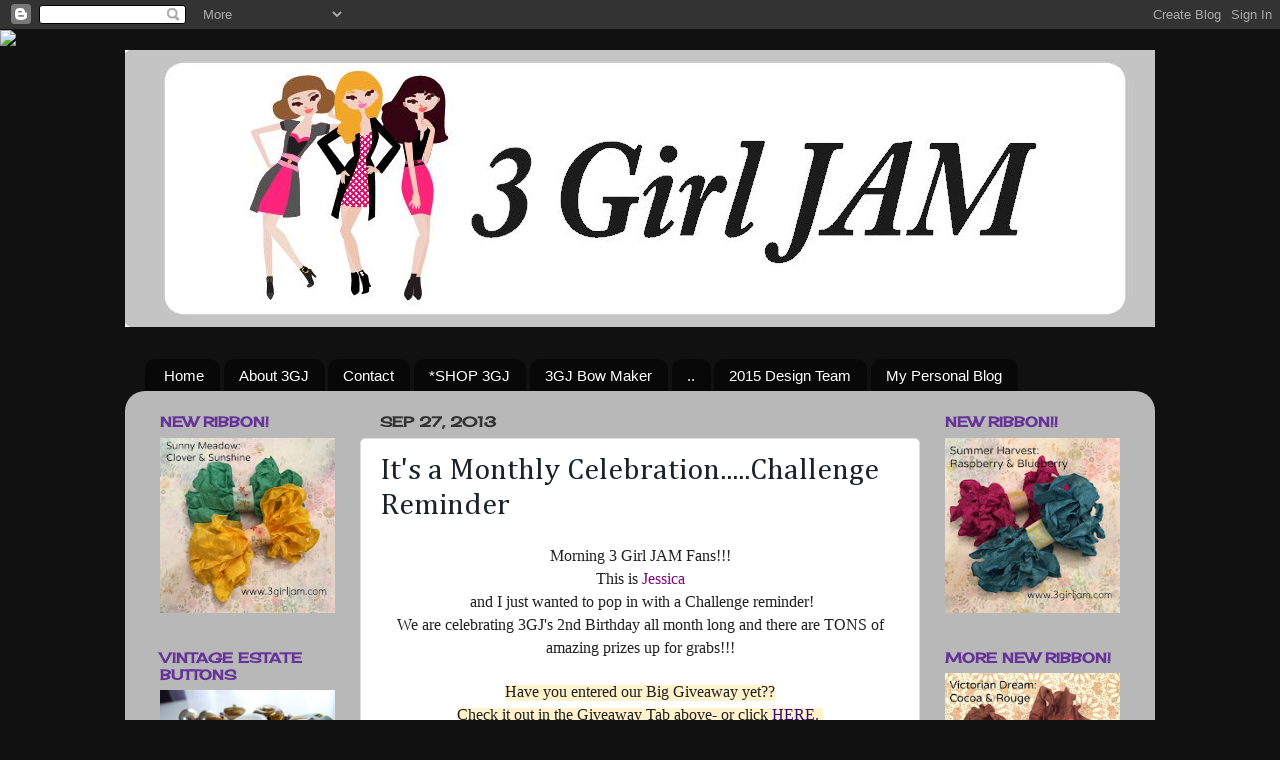

--- FILE ---
content_type: text/html; charset=UTF-8
request_url: https://3girljam.blogspot.com/2013/09/its-monthly-celebrationchallenge.html
body_size: 22405
content:
<!DOCTYPE html>
<html class='v2' dir='ltr' lang='en'>
<head>
<link href='https://www.blogger.com/static/v1/widgets/335934321-css_bundle_v2.css' rel='stylesheet' type='text/css'/>
<meta content='width=1100' name='viewport'/>
<meta content='text/html; charset=UTF-8' http-equiv='Content-Type'/>
<meta content='blogger' name='generator'/>
<link href='https://3girljam.blogspot.com/favicon.ico' rel='icon' type='image/x-icon'/>
<link href='http://3girljam.blogspot.com/2013/09/its-monthly-celebrationchallenge.html' rel='canonical'/>
<link rel="alternate" type="application/atom+xml" title="3 Girl JAM - Atom" href="https://3girljam.blogspot.com/feeds/posts/default" />
<link rel="alternate" type="application/rss+xml" title="3 Girl JAM - RSS" href="https://3girljam.blogspot.com/feeds/posts/default?alt=rss" />
<link rel="service.post" type="application/atom+xml" title="3 Girl JAM - Atom" href="https://www.blogger.com/feeds/7696982418938760295/posts/default" />

<link rel="alternate" type="application/atom+xml" title="3 Girl JAM - Atom" href="https://3girljam.blogspot.com/feeds/9055382594421289938/comments/default" />
<!--Can't find substitution for tag [blog.ieCssRetrofitLinks]-->
<link href='https://blogger.googleusercontent.com/img/b/R29vZ2xl/AVvXsEiNrsWyNGMcx-_7RACFz1VJuO6n_ZQi2Pcneo387ePwbvS5etp1C67ZQRROVz-M-zFJrTVCcsmEakT7WsqxzBB31EdXxxFpBS_MVpP2EOEfpWsR-rIl6cZTx8VI9ufaagXtohuzQGYLGiY/s320/3gj.jpg' rel='image_src'/>
<meta content='http://3girljam.blogspot.com/2013/09/its-monthly-celebrationchallenge.html' property='og:url'/>
<meta content='It&#39;s a Monthly Celebration.....Challenge Reminder' property='og:title'/>
<meta content='  Morning 3 Girl JAM Fans!!!   This is  Jessica    and I just wanted to pop in with a Challenge reminder!   We are celebrating 3GJ&#39;s 2nd Bir...' property='og:description'/>
<meta content='https://blogger.googleusercontent.com/img/b/R29vZ2xl/AVvXsEiNrsWyNGMcx-_7RACFz1VJuO6n_ZQi2Pcneo387ePwbvS5etp1C67ZQRROVz-M-zFJrTVCcsmEakT7WsqxzBB31EdXxxFpBS_MVpP2EOEfpWsR-rIl6cZTx8VI9ufaagXtohuzQGYLGiY/w1200-h630-p-k-no-nu/3gj.jpg' property='og:image'/>
<title>3 Girl JAM: It's a Monthly Celebration.....Challenge Reminder</title>
<style type='text/css'>@font-face{font-family:'Cambria';font-style:normal;font-weight:400;font-display:swap;src:url(//fonts.gstatic.com/l/font?kit=GFDqWAB9jnWLT-HIK7ILrphaOAw&skey=d4699178559bc4b0&v=v18)format('woff2');unicode-range:U+0000-00FF,U+0131,U+0152-0153,U+02BB-02BC,U+02C6,U+02DA,U+02DC,U+0304,U+0308,U+0329,U+2000-206F,U+20AC,U+2122,U+2191,U+2193,U+2212,U+2215,U+FEFF,U+FFFD;}@font-face{font-family:'Cherry Cream Soda';font-style:normal;font-weight:400;font-display:swap;src:url(//fonts.gstatic.com/s/cherrycreamsoda/v21/UMBIrOxBrW6w2FFyi9paG0fdVdRciQd9A98ZD47H.woff2)format('woff2');unicode-range:U+0000-00FF,U+0131,U+0152-0153,U+02BB-02BC,U+02C6,U+02DA,U+02DC,U+0304,U+0308,U+0329,U+2000-206F,U+20AC,U+2122,U+2191,U+2193,U+2212,U+2215,U+FEFF,U+FFFD;}</style>
<style id='page-skin-1' type='text/css'><!--
/*-----------------------------------------------
Blogger Template Style
Name:     Picture Window
Designer: Blogger
URL:      www.blogger.com
----------------------------------------------- */
/* Content
----------------------------------------------- */
body {
font: normal normal 16px Cambria;
color: #1a222a;
background: #111111 url(//themes.googleusercontent.com/image?id=1OACCYOE0-eoTRTfsBuX1NMN9nz599ufI1Jh0CggPFA_sK80AGkIr8pLtYRpNUKPmwtEa) repeat-x fixed top center;
}
html body .region-inner {
min-width: 0;
max-width: 100%;
width: auto;
}
.content-outer {
font-size: 90%;
}
a:link {
text-decoration:none;
color: #390777;
}
a:visited {
text-decoration:none;
color: #663399;
}
a:hover {
text-decoration:underline;
color: #da336e;
}
.content-outer {
background: transparent none repeat scroll top left;
-moz-border-radius: 0;
-webkit-border-radius: 0;
-goog-ms-border-radius: 0;
border-radius: 0;
-moz-box-shadow: 0 0 0 rgba(0, 0, 0, .15);
-webkit-box-shadow: 0 0 0 rgba(0, 0, 0, .15);
-goog-ms-box-shadow: 0 0 0 rgba(0, 0, 0, .15);
box-shadow: 0 0 0 rgba(0, 0, 0, .15);
margin: 20px auto;
}
.content-inner {
padding: 0;
}
/* Header
----------------------------------------------- */
.header-outer {
background: transparent none repeat-x scroll top left;
_background-image: none;
color: #111111;
-moz-border-radius: 0;
-webkit-border-radius: 0;
-goog-ms-border-radius: 0;
border-radius: 0;
}
.Header img, .Header #header-inner {
-moz-border-radius: 0;
-webkit-border-radius: 0;
-goog-ms-border-radius: 0;
border-radius: 0;
}
.header-inner .Header .titlewrapper,
.header-inner .Header .descriptionwrapper {
padding-left: 0;
padding-right: 0;
}
.Header h1 {
font: normal normal 30px 'Times New Roman', Times, FreeSerif, serif;
text-shadow: 1px 1px 3px rgba(0, 0, 0, 0.3);
}
.Header h1 a {
color: #111111;
}
.Header .description {
font-size: 130%;
}
/* Tabs
----------------------------------------------- */
.tabs-inner {
margin: .5em 20px 0;
padding: 0;
}
.tabs-inner .section {
margin: 0;
}
.tabs-inner .widget ul {
padding: 0;
background: transparent none repeat scroll bottom;
-moz-border-radius: 0;
-webkit-border-radius: 0;
-goog-ms-border-radius: 0;
border-radius: 0;
}
.tabs-inner .widget li {
border: none;
}
.tabs-inner .widget li a {
display: inline-block;
padding: .5em 1em;
margin-right: .25em;
color: #ffffff;
font: normal normal 15px Arial, Tahoma, Helvetica, FreeSans, sans-serif;
-moz-border-radius: 10px 10px 0 0;
-webkit-border-top-left-radius: 10px;
-webkit-border-top-right-radius: 10px;
-goog-ms-border-radius: 10px 10px 0 0;
border-radius: 10px 10px 0 0;
background: transparent url(https://resources.blogblog.com/blogblog/data/1kt/transparent/black50.png) repeat scroll top left;
border-right: 1px solid transparent;
}
.tabs-inner .widget li:first-child a {
padding-left: 1.25em;
-moz-border-radius-topleft: 10px;
-moz-border-radius-bottomleft: 0;
-webkit-border-top-left-radius: 10px;
-webkit-border-bottom-left-radius: 0;
-goog-ms-border-top-left-radius: 10px;
-goog-ms-border-bottom-left-radius: 0;
border-top-left-radius: 10px;
border-bottom-left-radius: 0;
}
.tabs-inner .widget li.selected a,
.tabs-inner .widget li a:hover {
position: relative;
z-index: 1;
background: transparent url(https://resources.blogblog.com/blogblog/data/1kt/transparent/white80.png) repeat scroll bottom;
color: #390777;
-moz-box-shadow: 0 0 3px rgba(0, 0, 0, .15);
-webkit-box-shadow: 0 0 3px rgba(0, 0, 0, .15);
-goog-ms-box-shadow: 0 0 3px rgba(0, 0, 0, .15);
box-shadow: 0 0 3px rgba(0, 0, 0, .15);
}
/* Headings
----------------------------------------------- */
h2 {
font: normal bold 100% Cherry Cream Soda;
text-transform: uppercase;
color: #663399;
margin: .5em 0;
}
/* Main
----------------------------------------------- */
.main-outer {
background: transparent url(https://resources.blogblog.com/blogblog/data/1kt/transparent/white80.png) repeat scroll top left;
-moz-border-radius: 20px 20px 0 0;
-webkit-border-top-left-radius: 20px;
-webkit-border-top-right-radius: 20px;
-webkit-border-bottom-left-radius: 0;
-webkit-border-bottom-right-radius: 0;
-goog-ms-border-radius: 20px 20px 0 0;
border-radius: 20px 20px 0 0;
-moz-box-shadow: 0 1px 3px rgba(0, 0, 0, .15);
-webkit-box-shadow: 0 1px 3px rgba(0, 0, 0, .15);
-goog-ms-box-shadow: 0 1px 3px rgba(0, 0, 0, .15);
box-shadow: 0 1px 3px rgba(0, 0, 0, .15);
}
.main-inner {
padding: 15px 20px 20px;
}
.main-inner .column-center-inner {
padding: 0 0;
}
.main-inner .column-left-inner {
padding-left: 0;
}
.main-inner .column-right-inner {
padding-right: 0;
}
/* Posts
----------------------------------------------- */
h3.post-title {
margin: 0;
font: normal normal 30px Cambria;
}
.comments h4 {
margin: 1em 0 0;
font: normal normal 30px Cambria;
}
.date-header span {
color: #333333;
}
.post-outer {
background-color: #ffffff;
border: solid 1px #dddddd;
-moz-border-radius: 5px;
-webkit-border-radius: 5px;
border-radius: 5px;
-goog-ms-border-radius: 5px;
padding: 15px 20px;
margin: 0 -20px 20px;
}
.post-body {
line-height: 1.4;
font-size: 110%;
position: relative;
}
.post-header {
margin: 0 0 1.5em;
color: #999999;
line-height: 1.6;
}
.post-footer {
margin: .5em 0 0;
color: #999999;
line-height: 1.6;
}
#blog-pager {
font-size: 140%
}
#comments .comment-author {
padding-top: 1.5em;
border-top: dashed 1px #ccc;
border-top: dashed 1px rgba(128, 128, 128, .5);
background-position: 0 1.5em;
}
#comments .comment-author:first-child {
padding-top: 0;
border-top: none;
}
.avatar-image-container {
margin: .2em 0 0;
}
/* Comments
----------------------------------------------- */
.comments .comments-content .icon.blog-author {
background-repeat: no-repeat;
background-image: url([data-uri]);
}
.comments .comments-content .loadmore a {
border-top: 1px solid #da336e;
border-bottom: 1px solid #da336e;
}
.comments .continue {
border-top: 2px solid #da336e;
}
/* Widgets
----------------------------------------------- */
.widget ul, .widget #ArchiveList ul.flat {
padding: 0;
list-style: none;
}
.widget ul li, .widget #ArchiveList ul.flat li {
border-top: dashed 1px #ccc;
border-top: dashed 1px rgba(128, 128, 128, .5);
}
.widget ul li:first-child, .widget #ArchiveList ul.flat li:first-child {
border-top: none;
}
.widget .post-body ul {
list-style: disc;
}
.widget .post-body ul li {
border: none;
}
/* Footer
----------------------------------------------- */
.footer-outer {
color:#cccccc;
background: transparent url(https://resources.blogblog.com/blogblog/data/1kt/transparent/black50.png) repeat scroll top left;
-moz-border-radius: 0 0 20px 20px;
-webkit-border-top-left-radius: 0;
-webkit-border-top-right-radius: 0;
-webkit-border-bottom-left-radius: 20px;
-webkit-border-bottom-right-radius: 20px;
-goog-ms-border-radius: 0 0 20px 20px;
border-radius: 0 0 20px 20px;
-moz-box-shadow: 0 1px 3px rgba(0, 0, 0, .15);
-webkit-box-shadow: 0 1px 3px rgba(0, 0, 0, .15);
-goog-ms-box-shadow: 0 1px 3px rgba(0, 0, 0, .15);
box-shadow: 0 1px 3px rgba(0, 0, 0, .15);
}
.footer-inner {
padding: 10px 20px 20px;
}
.footer-outer a {
color: #99ccee;
}
.footer-outer a:visited {
color: #77aaee;
}
.footer-outer a:hover {
color: #33aaff;
}
.footer-outer .widget h2 {
color: #aaaaaa;
}
/* Mobile
----------------------------------------------- */
html body.mobile {
height: auto;
}
html body.mobile {
min-height: 480px;
background-size: 100% auto;
}
.mobile .body-fauxcolumn-outer {
background: transparent none repeat scroll top left;
}
html .mobile .mobile-date-outer, html .mobile .blog-pager {
border-bottom: none;
background: transparent url(https://resources.blogblog.com/blogblog/data/1kt/transparent/white80.png) repeat scroll top left;
margin-bottom: 10px;
}
.mobile .date-outer {
background: transparent url(https://resources.blogblog.com/blogblog/data/1kt/transparent/white80.png) repeat scroll top left;
}
.mobile .header-outer, .mobile .main-outer,
.mobile .post-outer, .mobile .footer-outer {
-moz-border-radius: 0;
-webkit-border-radius: 0;
-goog-ms-border-radius: 0;
border-radius: 0;
}
.mobile .content-outer,
.mobile .main-outer,
.mobile .post-outer {
background: inherit;
border: none;
}
.mobile .content-outer {
font-size: 100%;
}
.mobile-link-button {
background-color: #390777;
}
.mobile-link-button a:link, .mobile-link-button a:visited {
color: #ffffff;
}
.mobile-index-contents {
color: #1a222a;
}
.mobile .tabs-inner .PageList .widget-content {
background: transparent url(https://resources.blogblog.com/blogblog/data/1kt/transparent/white80.png) repeat scroll bottom;
color: #390777;
}
.mobile .tabs-inner .PageList .widget-content .pagelist-arrow {
border-left: 1px solid transparent;
}

--></style>
<style id='template-skin-1' type='text/css'><!--
body {
min-width: 1030px;
}
.content-outer, .content-fauxcolumn-outer, .region-inner {
min-width: 1030px;
max-width: 1030px;
_width: 1030px;
}
.main-inner .columns {
padding-left: 220px;
padding-right: 220px;
}
.main-inner .fauxcolumn-center-outer {
left: 220px;
right: 220px;
/* IE6 does not respect left and right together */
_width: expression(this.parentNode.offsetWidth -
parseInt("220px") -
parseInt("220px") + 'px');
}
.main-inner .fauxcolumn-left-outer {
width: 220px;
}
.main-inner .fauxcolumn-right-outer {
width: 220px;
}
.main-inner .column-left-outer {
width: 220px;
right: 100%;
margin-left: -220px;
}
.main-inner .column-right-outer {
width: 220px;
margin-right: -220px;
}
#layout {
min-width: 0;
}
#layout .content-outer {
min-width: 0;
width: 800px;
}
#layout .region-inner {
min-width: 0;
width: auto;
}
body#layout div.add_widget {
padding: 8px;
}
body#layout div.add_widget a {
margin-left: 32px;
}
--></style>
<style>
    body {background-image:url(\/\/themes.googleusercontent.com\/image?id=1OACCYOE0-eoTRTfsBuX1NMN9nz599ufI1Jh0CggPFA_sK80AGkIr8pLtYRpNUKPmwtEa);}
    
@media (max-width: 200px) { body {background-image:url(\/\/themes.googleusercontent.com\/image?id=1OACCYOE0-eoTRTfsBuX1NMN9nz599ufI1Jh0CggPFA_sK80AGkIr8pLtYRpNUKPmwtEa&options=w200);}}
@media (max-width: 400px) and (min-width: 201px) { body {background-image:url(\/\/themes.googleusercontent.com\/image?id=1OACCYOE0-eoTRTfsBuX1NMN9nz599ufI1Jh0CggPFA_sK80AGkIr8pLtYRpNUKPmwtEa&options=w400);}}
@media (max-width: 800px) and (min-width: 401px) { body {background-image:url(\/\/themes.googleusercontent.com\/image?id=1OACCYOE0-eoTRTfsBuX1NMN9nz599ufI1Jh0CggPFA_sK80AGkIr8pLtYRpNUKPmwtEa&options=w800);}}
@media (max-width: 1200px) and (min-width: 801px) { body {background-image:url(\/\/themes.googleusercontent.com\/image?id=1OACCYOE0-eoTRTfsBuX1NMN9nz599ufI1Jh0CggPFA_sK80AGkIr8pLtYRpNUKPmwtEa&options=w1200);}}
/* Last tag covers anything over one higher than the previous max-size cap. */
@media (min-width: 1201px) { body {background-image:url(\/\/themes.googleusercontent.com\/image?id=1OACCYOE0-eoTRTfsBuX1NMN9nz599ufI1Jh0CggPFA_sK80AGkIr8pLtYRpNUKPmwtEa&options=w1600);}}
  </style>
<link href='https://www.blogger.com/dyn-css/authorization.css?targetBlogID=7696982418938760295&amp;zx=1aa3aa4e-3800-4e14-b012-e0198aa5986e' media='none' onload='if(media!=&#39;all&#39;)media=&#39;all&#39;' rel='stylesheet'/><noscript><link href='https://www.blogger.com/dyn-css/authorization.css?targetBlogID=7696982418938760295&amp;zx=1aa3aa4e-3800-4e14-b012-e0198aa5986e' rel='stylesheet'/></noscript>
<meta name='google-adsense-platform-account' content='ca-host-pub-1556223355139109'/>
<meta name='google-adsense-platform-domain' content='blogspot.com'/>

<!-- data-ad-client=ca-pub-1335965427506186 -->

</head>
<body class='loading variant-open'>
<div class='navbar section' id='navbar' name='Navbar'><div class='widget Navbar' data-version='1' id='Navbar1'><script type="text/javascript">
    function setAttributeOnload(object, attribute, val) {
      if(window.addEventListener) {
        window.addEventListener('load',
          function(){ object[attribute] = val; }, false);
      } else {
        window.attachEvent('onload', function(){ object[attribute] = val; });
      }
    }
  </script>
<div id="navbar-iframe-container"></div>
<script type="text/javascript" src="https://apis.google.com/js/platform.js"></script>
<script type="text/javascript">
      gapi.load("gapi.iframes:gapi.iframes.style.bubble", function() {
        if (gapi.iframes && gapi.iframes.getContext) {
          gapi.iframes.getContext().openChild({
              url: 'https://www.blogger.com/navbar/7696982418938760295?po\x3d9055382594421289938\x26origin\x3dhttps://3girljam.blogspot.com',
              where: document.getElementById("navbar-iframe-container"),
              id: "navbar-iframe"
          });
        }
      });
    </script><script type="text/javascript">
(function() {
var script = document.createElement('script');
script.type = 'text/javascript';
script.src = '//pagead2.googlesyndication.com/pagead/js/google_top_exp.js';
var head = document.getElementsByTagName('head')[0];
if (head) {
head.appendChild(script);
}})();
</script>
</div></div>
<div class='body-fauxcolumns'>
<div class='fauxcolumn-outer body-fauxcolumn-outer'>
<div class='cap-top'>
<div class='cap-left'></div>
<div class='cap-right'></div>
</div>
<div class='fauxborder-left'>
<div class='fauxborder-right'></div>
<div class='fauxcolumn-inner'>
</div>
</div>
<div class='cap-bottom'>
<div class='cap-left'></div>
<div class='cap-right'></div>
</div>
</div>
</div>
<div class='content'>
<div class='content-fauxcolumns'>
<div class='fauxcolumn-outer content-fauxcolumn-outer'>
<div class='cap-top'>
<div class='cap-left'></div>
<div class='cap-right'></div>
</div>
<div class='fauxborder-left'>
<div class='fauxborder-right'></div>
<div class='fauxcolumn-inner'>
</div>
</div>
<div class='cap-bottom'>
<div class='cap-left'></div>
<div class='cap-right'></div>
</div>
</div>
</div>
<div class='content-outer'>
<div class='content-cap-top cap-top'>
<div class='cap-left'></div>
<div class='cap-right'></div>
</div>
<div class='fauxborder-left content-fauxborder-left'>
<div class='fauxborder-right content-fauxborder-right'></div>
<div class='content-inner'>
<header>
<div class='header-outer'>
<div class='header-cap-top cap-top'>
<div class='cap-left'></div>
<div class='cap-right'></div>
</div>
<div class='fauxborder-left header-fauxborder-left'>
<div class='fauxborder-right header-fauxborder-right'></div>
<div class='region-inner header-inner'>
<div class='header section' id='header' name='Header'><div class='widget Header' data-version='1' id='Header1'>
<div id='header-inner'>
<a href='https://3girljam.blogspot.com/' style='display: block'>
<img alt='3 Girl JAM' height='277px; ' id='Header1_headerimg' src='https://blogger.googleusercontent.com/img/b/R29vZ2xl/AVvXsEiBjuj76S11JrGLkYShMjylZL0WdsEmThIx-n4UjJABEbqXvsJBLVS2DPlhfElJCqZAx6ptj17W2OJco6Dcu9oHAejENVlswY-SNC6LGEjeioqOzxxvKdDtqivZ4a2OIuy6AzhUab74B3E/s1600/3gj+Header.JPG' style='display: block' width='1033px; '/>
</a>
<div class='descriptionwrapper'>
<p class='description'><span>
</span></p>
</div>
</div>
</div></div>
</div>
</div>
<div class='header-cap-bottom cap-bottom'>
<div class='cap-left'></div>
<div class='cap-right'></div>
</div>
</div>
</header>
<div class='tabs-outer'>
<div class='tabs-cap-top cap-top'>
<div class='cap-left'></div>
<div class='cap-right'></div>
</div>
<div class='fauxborder-left tabs-fauxborder-left'>
<div class='fauxborder-right tabs-fauxborder-right'></div>
<div class='region-inner tabs-inner'>
<div class='tabs section' id='crosscol' name='Cross-Column'><div class='widget PageList' data-version='1' id='PageList1'>
<h2>Pages</h2>
<div class='widget-content'>
<ul>
<li>
<a href='https://3girljam.blogspot.com/'>Home</a>
</li>
<li>
<a href='https://3girljam.blogspot.com/p/about-3gj.html'>About 3GJ</a>
</li>
<li>
<a href='https://3girljam.blogspot.com/p/contact.html'>Contact</a>
</li>
<li>
<a href='http://www.3girljam.com/'>*SHOP 3GJ</a>
</li>
<li>
<a href='https://3girljam.blogspot.com/p/3gj-bow-maker_1.html'>3GJ Bow Maker</a>
</li>
<li>
<a href='https://3girljam.blogspot.com/p/blog-page.html'>..</a>
</li>
<li>
<a href='http://3girljam.blogspot.com/'>2015 Design Team</a>
</li>
<li>
<a href='http://jk-littlebitofbling.blogspot.com/'>My Personal Blog</a>
</li>
</ul>
<div class='clear'></div>
</div>
</div></div>
<div class='tabs no-items section' id='crosscol-overflow' name='Cross-Column 2'></div>
</div>
</div>
<div class='tabs-cap-bottom cap-bottom'>
<div class='cap-left'></div>
<div class='cap-right'></div>
</div>
</div>
<div class='main-outer'>
<div class='main-cap-top cap-top'>
<div class='cap-left'></div>
<div class='cap-right'></div>
</div>
<div class='fauxborder-left main-fauxborder-left'>
<div class='fauxborder-right main-fauxborder-right'></div>
<div class='region-inner main-inner'>
<div class='columns fauxcolumns'>
<div class='fauxcolumn-outer fauxcolumn-center-outer'>
<div class='cap-top'>
<div class='cap-left'></div>
<div class='cap-right'></div>
</div>
<div class='fauxborder-left'>
<div class='fauxborder-right'></div>
<div class='fauxcolumn-inner'>
</div>
</div>
<div class='cap-bottom'>
<div class='cap-left'></div>
<div class='cap-right'></div>
</div>
</div>
<div class='fauxcolumn-outer fauxcolumn-left-outer'>
<div class='cap-top'>
<div class='cap-left'></div>
<div class='cap-right'></div>
</div>
<div class='fauxborder-left'>
<div class='fauxborder-right'></div>
<div class='fauxcolumn-inner'>
</div>
</div>
<div class='cap-bottom'>
<div class='cap-left'></div>
<div class='cap-right'></div>
</div>
</div>
<div class='fauxcolumn-outer fauxcolumn-right-outer'>
<div class='cap-top'>
<div class='cap-left'></div>
<div class='cap-right'></div>
</div>
<div class='fauxborder-left'>
<div class='fauxborder-right'></div>
<div class='fauxcolumn-inner'>
</div>
</div>
<div class='cap-bottom'>
<div class='cap-left'></div>
<div class='cap-right'></div>
</div>
</div>
<!-- corrects IE6 width calculation -->
<div class='columns-inner'>
<div class='column-center-outer'>
<div class='column-center-inner'>
<div class='main section' id='main' name='Main'><div class='widget Blog' data-version='1' id='Blog1'>
<div class='blog-posts hfeed'>

          <div class="date-outer">
        
<h2 class='date-header'><span>Sep 27, 2013</span></h2>

          <div class="date-posts">
        
<div class='post-outer'>
<div class='post hentry uncustomized-post-template' itemprop='blogPost' itemscope='itemscope' itemtype='http://schema.org/BlogPosting'>
<meta content='https://blogger.googleusercontent.com/img/b/R29vZ2xl/AVvXsEiNrsWyNGMcx-_7RACFz1VJuO6n_ZQi2Pcneo387ePwbvS5etp1C67ZQRROVz-M-zFJrTVCcsmEakT7WsqxzBB31EdXxxFpBS_MVpP2EOEfpWsR-rIl6cZTx8VI9ufaagXtohuzQGYLGiY/s320/3gj.jpg' itemprop='image_url'/>
<meta content='7696982418938760295' itemprop='blogId'/>
<meta content='9055382594421289938' itemprop='postId'/>
<a name='9055382594421289938'></a>
<h3 class='post-title entry-title' itemprop='name'>
It's a Monthly Celebration.....Challenge Reminder
</h3>
<div class='post-header'>
<div class='post-header-line-1'></div>
</div>
<div class='post-body entry-content' id='post-body-9055382594421289938' itemprop='description articleBody'>
<div style="text-align: center;">
<div style="background-color: white; color: #222222; line-height: 21px;">
<span style="font-family: Georgia, Times New Roman, serif;">Morning 3 Girl JAM Fans!!!</span></div>
<div style="background-color: white; color: #222222; line-height: 21px;">
<span style="font-family: Georgia, Times New Roman, serif;">This is&nbsp;<a href="http://chick-n-scrap.blogspot.com/" style="color: #7f097f; text-decoration: none;">Jessica</a></span></div>
<div style="background-color: white; color: #222222; line-height: 21px;">
<span style="font-family: Georgia, Times New Roman, serif;">&nbsp;and I just wanted to pop in with a Challenge reminder!</span></div>
<div style="background-color: white; color: #222222; line-height: 21px;">
<span style="font-family: Georgia, Times New Roman, serif;">We are celebrating 3GJ's 2nd Birthday all month long and there are TONS of amazing prizes up for grabs!!!</span><br />
<br />
<span style="background-color: #fff2cc;"><span style="font-family: Georgia, Times New Roman, serif;">Have you entered our Big Giveaway yet??</span></span><br />
<span style="background-color: #fff2cc;"><span style="font-family: Georgia, Times New Roman, serif;">Check it out in the Giveaway Tab above- or click <a href="http://3girljam.blogspot.com/p/blog-page_6.html" target="_blank">HERE</a>.&nbsp;</span></span><br />
<span style="font-family: Georgia, Times New Roman, serif;"><br /></span>
<span style="font-family: Georgia, Times New Roman, serif;"><br /></span></div>
<div style="background-color: white; color: #222222; line-height: 21px;">
<span style="font-family: Georgia, Times New Roman, serif;">Along with an awesome blog hop we had, there is a Celebrations Challenge going on all month long as well!&nbsp;</span></div>
<div style="background-color: white; color: #222222; line-height: 21px;">
<span style="font-family: Georgia, Times New Roman, serif;">In case you missed the hop, I posted all the projects below for your inspiration and really hope you will play along with our challenge!</span></div>
<div style="background-color: white; color: #222222; line-height: 21px;">
<span style="font-family: Georgia, Times New Roman, serif;"><b>The Challenge~</b></span></div>
<div style="background-color: white; color: #222222; line-height: 21px;">
<div>
<span style="font-family: Georgia, Times New Roman, serif;">Show us your Celebration themed projects.&nbsp;&nbsp;</span></div>
<div>
<span style="font-family: Georgia, Times New Roman, serif;">They can be anything you choose to celebrate- and link up as many times as you'd like!</span></div>
<div>
<span style="font-family: Georgia, Times New Roman, serif;">And here is what the DT did.....</span></div>
</div>
</div>
<div style="text-align: center;">
<img height="320" src="https://blogger.googleusercontent.com/img/b/R29vZ2xl/AVvXsEiNrsWyNGMcx-_7RACFz1VJuO6n_ZQi2Pcneo387ePwbvS5etp1C67ZQRROVz-M-zFJrTVCcsmEakT7WsqxzBB31EdXxxFpBS_MVpP2EOEfpWsR-rIl6cZTx8VI9ufaagXtohuzQGYLGiY/s320/3gj.jpg" width="256" /><br />
Jessica</div>
<div style="text-align: center;">
<br /></div>
<div class="separator" style="clear: both; text-align: center;">
<a href="https://blogger.googleusercontent.com/img/b/R29vZ2xl/AVvXsEjfydnoTcN_YGmnZrVYL_1YjLl3EcXW88pWpdZ9LnK60AVMQ1LsD9sqbaBmnI6rnuN8B-MeRSZXcsplNYH2BFRyubqh7nE_Cn38xRsCVS6FecVXyG-rl40PiOD3vuoRDay8xgTga6biGg4/s1600/P9050012.jpg" imageanchor="1" style="margin-left: 1em; margin-right: 1em;"><img border="0" height="320" src="https://blogger.googleusercontent.com/img/b/R29vZ2xl/AVvXsEjfydnoTcN_YGmnZrVYL_1YjLl3EcXW88pWpdZ9LnK60AVMQ1LsD9sqbaBmnI6rnuN8B-MeRSZXcsplNYH2BFRyubqh7nE_Cn38xRsCVS6FecVXyG-rl40PiOD3vuoRDay8xgTga6biGg4/s320/P9050012.jpg" width="260" /></a></div>
<div class="separator" style="clear: both; text-align: center;">
Julie</div>
<div style="text-align: center;">
<br /></div>
<div style="text-align: center;">
<img height="256" src="https://blogger.googleusercontent.com/img/b/R29vZ2xl/AVvXsEivJsfr-0ZlyqWNpliAvcelTk1gxO8lJiJTnaERNTSyOFoAn9nPWFxX6OR93eNp8ybHBecPmm8sk_WiWY5UVkAPAhedseN3xLALHORZO8eZ1ATZnXoVHGPLh8fSAZyt7mrZ7EHKViGel5I/s320/P9050022.jpg" width="320" /><br />
Julie</div>
<div style="text-align: center;">
<br /></div>
<div style="text-align: center;">
<img height="320" src="https://blogger.googleusercontent.com/img/b/R29vZ2xl/AVvXsEgSPsF9-dt7phR0G1OVXIWb7OWlc64Xg6l2SEClHSHvW6NXyyzQgaiiT-cFMzQb25El5HSL1xINMPqfRh_4FyXeA2zEgUVGVjKAxaXlraeW52h66xRlifTjHeeSag0vsYcqH1TmYVCTfWk/s320/IMG_4987+fixed.jpg" width="320" /><br />
Jessica</div>
<div style="text-align: center;">
<br /></div>
<div style="text-align: center;">
<img height="320" src="https://blogger.googleusercontent.com/img/b/R29vZ2xl/AVvXsEjERpXpF7Myam_fyO3DBof6d9CPafUDO-VSfjATPzE5AM53V0-kBEeNqFn6r9uOa_QKrf4NyRcjAUsFoWafDf2YADCCfUjKYM92ypO2hrKAitng7W8HiJ3aZqJqPbS6viG_PJ_NlAT6Glk_/s320/PartyHat.jpg" width="237" /><br />
Kendra</div>
<div style="text-align: center;">
<br /></div>
<div style="text-align: center;">
<img height="287" src="https://blogger.googleusercontent.com/img/b/R29vZ2xl/AVvXsEi4AD0d0-6wT3OWitFhph33gUmSciKHZX3FiTGCXVOCr1WdC7GkjEnGP3cagJkxJhTq90IU7X9E3gl0tVkv7cGQDSzDvrKju2t-uCkEGHqTOHMITf5MmaAxldaIpHHJsSi2t0L2uZJtzLU/s320/100_0128.JPG" width="320" /><br />
Jovan</div>
<div style="text-align: center;">
<br /></div>
<div style="text-align: center;">
<img height="240" src="https://blogger.googleusercontent.com/img/b/R29vZ2xl/AVvXsEifHoUCSNQ8Th9n6ta6_XWtJF_t8vubRyOBJ7BVSJlhRJxrMOs1F24vdBy-KRzRTnvrE3iIbDckmP491-D3ZGsr__UBrHb71b-SdjhtDG3YlhqNxiLNIkgU3ITRDscdEHYd-EnaEuigroY/s320/100_3872.JPG" width="320" /><br />
Carri</div>
<div style="text-align: center;">
<br /></div>
<div style="text-align: center;">
<img height="270" src="https://blogger.googleusercontent.com/img/b/R29vZ2xl/AVvXsEgIInxh-9zVpDp7itR3p7bxry8grG4QPNa7j2IsiZi7v77ydgj5WjryRKystrYbi3ZOvTQTPw5YJlFLTmW_TH-qLSG7Yqb8cX33GwbHqttIvb-AkWE6WJ5ol39XCdvFwa1SkS3ofjmrhRDy/s320/P1030758.jpg" width="320" /><br />
Nicole</div>
<div style="text-align: center;">
<br /></div>
<div style="text-align: center;">
<img height="300" src="https://blogger.googleusercontent.com/img/b/R29vZ2xl/AVvXsEhtvhHi7_iuKwL4MwPmfaqkgMMOieEed6FltIOCo_nL4yUYPAfKO2SxQNlqDbHJFve_W0AAMhZlwgOz0QMpfR0i4Q5F_gSB66XkvmiowDGAbli2OYWLv6cK2Ucc_-nl2lwuATrbEQD_vxM/s320/2+year+blog+hop,+view+1.png" width="320" /><br />
Julie&nbsp;</div>
<div style="text-align: center;">
<br /></div>
<div style="text-align: center;">
<img height="320" src="https://blogger.googleusercontent.com/img/b/R29vZ2xl/AVvXsEifsXTPQ8ejyuEeJrrdSIEw6Us6OKsAzj3wvldfWRY2DSB93pbta04YoYUO-fDkMbUM8pfIFmHvFLx5I9sXUal6fsFOQp5C4Bzqe9p8_rerhyphenhyphenMhiENcWkS7dKGHQNum15L47G8FOBcSBiEp/s320/Disney.1.JPG" width="209" /><br />
Cheri</div>
<div style="text-align: center;">
<br /></div>
<div style="text-align: center;">
<img height="320" src="https://blogger.googleusercontent.com/img/b/R29vZ2xl/AVvXsEhUjuvRI6zTMCABejAcXxDvEnvVmFTzvN1shBQTJ0hgVv_YqCfjnFh_hXX7rJADk2ISdiq3PnHt1B-mGOqRpjAuIzn7QMF1Eqraqa4mVjn2S2RB5_i8s36yOGQ595kNsTHOTQPbjx2l0PXq/s320/DSC_0741.jpg" width="215" /><br />
Abby<br />
<br />
<span style="font-family: Georgia, Times New Roman, serif;">Aren't these projects AWESOME!!!!</span><br />
<span style="font-family: Georgia, Times New Roman, serif;">There is still plenty of time to link up, and link up often!</span><br />
<span style="font-family: Georgia, Times New Roman, serif;">The challenge ends on Oct 3rd and I will be back on Oct 4th with a winner and a brand new challenge!</span><br />
<span style="font-family: Georgia, Times New Roman, serif;">That is all I have for you today!</span><br />
<span style="font-family: Georgia, Times New Roman, serif;">Make sure to join in the party over on the 3GJ FB page <b><a href="https://www.facebook.com/pages/3-Girl-JAM/129045323859706" target="_blank">HERE</a></b></span><br />
<span style="font-family: Georgia, Times New Roman, serif;">There are TONS of giveaways going on daily!</span><br />
<span style="font-family: Georgia, Times New Roman, serif;">Thanks for stopping by and have a GREAT day!</span><br />
<br />
<span style="font-family: Georgia, Times New Roman, serif;"><br /></span></div>
<!-- start InLinkz script -->

<script type="text/javascript">
document.write('<script type="text/javascript" src=http://www.inlinkz.com/cs.php?id=313752&' + new Date().getTime() + '"><\/script>');
</script>

<!-- end InLinkz script -->
<div style='clear: both;'></div>
</div>
<div class='post-footer'>
<div class='post-footer-line post-footer-line-1'>
<span class='post-author vcard'>
Posted by
<span class='fn' itemprop='author' itemscope='itemscope' itemtype='http://schema.org/Person'>
<meta content='https://www.blogger.com/profile/17292629304310694324' itemprop='url'/>
<a class='g-profile' href='https://www.blogger.com/profile/17292629304310694324' rel='author' title='author profile'>
<span itemprop='name'>jessica</span>
</a>
</span>
</span>
<span class='post-timestamp'>
at
<meta content='http://3girljam.blogspot.com/2013/09/its-monthly-celebrationchallenge.html' itemprop='url'/>
<a class='timestamp-link' href='https://3girljam.blogspot.com/2013/09/its-monthly-celebrationchallenge.html' rel='bookmark' title='permanent link'><abbr class='published' itemprop='datePublished' title='2013-09-27T00:00:00-05:00'>12:00&#8239;AM</abbr></a>
</span>
<span class='post-comment-link'>
</span>
<span class='post-icons'>
<span class='item-control blog-admin pid-1038387197'>
<a href='https://www.blogger.com/post-edit.g?blogID=7696982418938760295&postID=9055382594421289938&from=pencil' title='Edit Post'>
<img alt='' class='icon-action' height='18' src='https://resources.blogblog.com/img/icon18_edit_allbkg.gif' width='18'/>
</a>
</span>
</span>
<div class='post-share-buttons goog-inline-block'>
<a class='goog-inline-block share-button sb-email' href='https://www.blogger.com/share-post.g?blogID=7696982418938760295&postID=9055382594421289938&target=email' target='_blank' title='Email This'><span class='share-button-link-text'>Email This</span></a><a class='goog-inline-block share-button sb-blog' href='https://www.blogger.com/share-post.g?blogID=7696982418938760295&postID=9055382594421289938&target=blog' onclick='window.open(this.href, "_blank", "height=270,width=475"); return false;' target='_blank' title='BlogThis!'><span class='share-button-link-text'>BlogThis!</span></a><a class='goog-inline-block share-button sb-twitter' href='https://www.blogger.com/share-post.g?blogID=7696982418938760295&postID=9055382594421289938&target=twitter' target='_blank' title='Share to X'><span class='share-button-link-text'>Share to X</span></a><a class='goog-inline-block share-button sb-facebook' href='https://www.blogger.com/share-post.g?blogID=7696982418938760295&postID=9055382594421289938&target=facebook' onclick='window.open(this.href, "_blank", "height=430,width=640"); return false;' target='_blank' title='Share to Facebook'><span class='share-button-link-text'>Share to Facebook</span></a><a class='goog-inline-block share-button sb-pinterest' href='https://www.blogger.com/share-post.g?blogID=7696982418938760295&postID=9055382594421289938&target=pinterest' target='_blank' title='Share to Pinterest'><span class='share-button-link-text'>Share to Pinterest</span></a>
</div>
</div>
<div class='post-footer-line post-footer-line-2'>
<span class='post-labels'>
Labels:
<a href='https://3girljam.blogspot.com/search/label/3GJ%20Challenges' rel='tag'>3GJ Challenges</a>,
<a href='https://3girljam.blogspot.com/search/label/Jessica%20B' rel='tag'>Jessica B</a>
</span>
</div>
<div class='post-footer-line post-footer-line-3'>
<span class='post-location'>
</span>
</div>
<div class='author-profile' itemprop='author' itemscope='itemscope' itemtype='http://schema.org/Person'>
<img itemprop='image' src='//blogger.googleusercontent.com/img/b/R29vZ2xl/AVvXsEhVTwRwnXoS7MOEpIgNOZp4-q2otIPq5hWhIya2ScrjkxpPp9R9-o4q3qHfrG65dd-52cXnipqE1sAjiWIxwhuvePFZM1ucAfxeEQckVoXXQx3JrjdZ9i8FlVb-s0ys_l8/s220/1.jpg' width='50px'/>
<div>
<a class='g-profile' href='https://www.blogger.com/profile/17292629304310694324' itemprop='url' rel='author' title='author profile'>
<span itemprop='name'>jessica</span>
</a>
</div>
<span itemprop='description'>I am a stay at home mom of two wonderful and very active boys. Between  basketball, football and baseball I hope to share with all of you my new found love of scrapbooking, stamping and card making.</span>
</div>
</div>
</div>
<div class='comments' id='comments'>
<a name='comments'></a>
<h4>No comments:</h4>
<div id='Blog1_comments-block-wrapper'>
<dl class='avatar-comment-indent' id='comments-block'>
</dl>
</div>
<p class='comment-footer'>
<div class='comment-form'>
<a name='comment-form'></a>
<h4 id='comment-post-message'>Post a Comment</h4>
<p>
</p>
<a href='https://www.blogger.com/comment/frame/7696982418938760295?po=9055382594421289938&hl=en&saa=85391&origin=https://3girljam.blogspot.com' id='comment-editor-src'></a>
<iframe allowtransparency='true' class='blogger-iframe-colorize blogger-comment-from-post' frameborder='0' height='410px' id='comment-editor' name='comment-editor' src='' width='100%'></iframe>
<script src='https://www.blogger.com/static/v1/jsbin/2830521187-comment_from_post_iframe.js' type='text/javascript'></script>
<script type='text/javascript'>
      BLOG_CMT_createIframe('https://www.blogger.com/rpc_relay.html');
    </script>
</div>
</p>
</div>
</div>
<div class='inline-ad'>
</div>

        </div></div>
      
</div>
<div class='blog-pager' id='blog-pager'>
<span id='blog-pager-newer-link'>
<a class='blog-pager-newer-link' href='https://3girljam.blogspot.com/2013/09/aged-to-perfection.html' id='Blog1_blog-pager-newer-link' title='Newer Post'>Newer Post</a>
</span>
<span id='blog-pager-older-link'>
<a class='blog-pager-older-link' href='https://3girljam.blogspot.com/2013/09/brave-is-beautiful-atcs.html' id='Blog1_blog-pager-older-link' title='Older Post'>Older Post</a>
</span>
<a class='home-link' href='https://3girljam.blogspot.com/'>Home</a>
</div>
<div class='clear'></div>
<div class='post-feeds'>
<div class='feed-links'>
Subscribe to:
<a class='feed-link' href='https://3girljam.blogspot.com/feeds/9055382594421289938/comments/default' target='_blank' type='application/atom+xml'>Post Comments (Atom)</a>
</div>
</div>
</div></div>
</div>
</div>
<div class='column-left-outer'>
<div class='column-left-inner'>
<aside>
<div class='sidebar section' id='sidebar-left-1'><div class='widget Image' data-version='1' id='Image1'>
<h2>New Ribbon!</h2>
<div class='widget-content'>
<a href='http://www.3girljam.com'>
<img alt='New Ribbon!' height='200' id='Image1_img' src='https://blogger.googleusercontent.com/img/b/R29vZ2xl/AVvXsEiYG2RUNG4AbKq0CHRhOeUVRzOaTopKy3J0bDsqp07lZfNZHZhAJkMC90ExVmY-NJcLv0nipwPRxSW3X0AnfErM_OI65ZUucb5p_n7lgUtmOM2pOqEOtuOeIQwjfed6LmeC4wfqniiGGbg/s200/Sunny+Meadow.jpg' width='200'/>
</a>
<br/>
</div>
<div class='clear'></div>
</div><div class='widget Image' data-version='1' id='Image2'>
<h2>Vintage Estate Buttons</h2>
<div class='widget-content'>
<a href='http://www.3girljam.com/product/vintage-buttons'>
<img alt='Vintage Estate Buttons' height='131' id='Image2_img' src='https://blogger.googleusercontent.com/img/b/R29vZ2xl/AVvXsEg-VNrSMnoLq7XhoaEwEs1dFbXth0szzY9Unmy-YrlwAUg8kToLjT7UpzpHEqWgctaWjevkSvZlnOCg1OGvCmDwRdIQJG0Tw9IwWnxNuBU2kuZq0ImJQGE0n2MX0MWgKEBhmx8PFvAEyc8/s1600/P1020734.JPG' width='175'/>
</a>
<br/>
</div>
<div class='clear'></div>
</div><div class='widget HTML' data-version='1' id='HTML1'>
<h2 class='title'>Our Challenge Blog</h2>
<div class='widget-content'>
<div align="center"><a href="http://3girljamchallenge.blogspot.com/" title="3 Girl JAM Challenges"><img src="https://lh3.googleusercontent.com/blogger_img_proxy/AEn0k_uWRdeLfyMiFG4lrmwUmrozw6WzHUUc2PcTmQnOQcNIi3QuRsNrEI9fs4PgJeltcPvPRpYH45OGPHW3uOTOYvNzxOpCiX6GdDzWvqrtnsCKuMHgKGs8IB1mYcvGaSwlFSFPEV64pzo1o64pNonzmAFO7zyeqlsUVwgrSrBN=s0-d" alt="3 Girl JAM Challenges" style="border:none;"></a></div>
</div>
<div class='clear'></div>
</div><div class='widget Label' data-version='1' id='Label1'>
<h2>Labels</h2>
<div class='widget-content list-label-widget-content'>
<ul>
<li>
<a dir='ltr' href='https://3girljam.blogspot.com/search/label/%26%20Blue'>&amp; Blue</a>
<span dir='ltr'>(1)</span>
</li>
<li>
<a dir='ltr' href='https://3girljam.blogspot.com/search/label/%26B%20Bundle'>&amp;B Bundle</a>
<span dir='ltr'>(1)</span>
</li>
<li>
<a dir='ltr' href='https://3girljam.blogspot.com/search/label/2x3%20inch%20muslin%20bags'>2x3 inch muslin bags</a>
<span dir='ltr'>(1)</span>
</li>
<li>
<a dir='ltr' href='https://3girljam.blogspot.com/search/label/3'>3</a>
<span dir='ltr'>(1)</span>
</li>
<li>
<a dir='ltr' href='https://3girljam.blogspot.com/search/label/3%20Girl%20JAM%20Jute%20Sting%20and%20Ribbon%20Bundle'>3 Girl JAM Jute Sting and Ribbon Bundle</a>
<span dir='ltr'>(20)</span>
</li>
<li>
<a dir='ltr' href='https://3girljam.blogspot.com/search/label/3%20Girl%20JAM%20Navy%20Bundle'>3 Girl JAM Navy Bundle</a>
<span dir='ltr'>(3)</span>
</li>
<li>
<a dir='ltr' href='https://3girljam.blogspot.com/search/label/3D'>3D</a>
<span dir='ltr'>(8)</span>
</li>
<li>
<a dir='ltr' href='https://3girljam.blogspot.com/search/label/3GirlJAM'>3GirlJAM</a>
<span dir='ltr'>(15)</span>
</li>
<li>
<a dir='ltr' href='https://3girljam.blogspot.com/search/label/3GJ%20Challenges'>3GJ Challenges</a>
<span dir='ltr'>(55)</span>
</li>
<li>
<a dir='ltr' href='https://3girljam.blogspot.com/search/label/a%20thousand%20thanks'>a thousand thanks</a>
<span dir='ltr'>(1)</span>
</li>
<li>
<a dir='ltr' href='https://3girljam.blogspot.com/search/label/Abby'>Abby</a>
<span dir='ltr'>(41)</span>
</li>
<li>
<a dir='ltr' href='https://3girljam.blogspot.com/search/label/all%20things%20spring'>all things spring</a>
<span dir='ltr'>(1)</span>
</li>
<li>
<a dir='ltr' href='https://3girljam.blogspot.com/search/label/altered%20clock'>altered clock</a>
<span dir='ltr'>(1)</span>
</li>
<li>
<a dir='ltr' href='https://3girljam.blogspot.com/search/label/altered%20item'>altered item</a>
<span dir='ltr'>(8)</span>
</li>
<li>
<a dir='ltr' href='https://3girljam.blogspot.com/search/label/Altered%20Notebook'>Altered Notebook</a>
<span dir='ltr'>(3)</span>
</li>
<li>
<a dir='ltr' href='https://3girljam.blogspot.com/search/label/and%20Blue%20Bundle'>and Blue Bundle</a>
<span dir='ltr'>(3)</span>
</li>
<li>
<a dir='ltr' href='https://3girljam.blogspot.com/search/label/Angel'>Angel</a>
<span dir='ltr'>(1)</span>
</li>
<li>
<a dir='ltr' href='https://3girljam.blogspot.com/search/label/Antique%20White'>Antique White</a>
<span dir='ltr'>(37)</span>
</li>
<li>
<a dir='ltr' href='https://3girljam.blogspot.com/search/label/Anything%20Spring'>Anything Spring</a>
<span dir='ltr'>(2)</span>
</li>
<li>
<a dir='ltr' href='https://3girljam.blogspot.com/search/label/Aqua%20Splash'>Aqua Splash</a>
<span dir='ltr'>(50)</span>
</li>
<li>
<a dir='ltr' href='https://3girljam.blogspot.com/search/label/Armoire'>Armoire</a>
<span dir='ltr'>(1)</span>
</li>
<li>
<a dir='ltr' href='https://3girljam.blogspot.com/search/label/Autumn'>Autumn</a>
<span dir='ltr'>(1)</span>
</li>
<li>
<a dir='ltr' href='https://3girljam.blogspot.com/search/label/Baby%20Boy'>Baby Boy</a>
<span dir='ltr'>(20)</span>
</li>
<li>
<a dir='ltr' href='https://3girljam.blogspot.com/search/label/Baby%20Boy%20Blue'>Baby Boy Blue</a>
<span dir='ltr'>(1)</span>
</li>
<li>
<a dir='ltr' href='https://3girljam.blogspot.com/search/label/Baby%20Bundle'>Baby Bundle</a>
<span dir='ltr'>(13)</span>
</li>
<li>
<a dir='ltr' href='https://3girljam.blogspot.com/search/label/Baby%20Girl'>Baby Girl</a>
<span dir='ltr'>(35)</span>
</li>
<li>
<a dir='ltr' href='https://3girljam.blogspot.com/search/label/baby%20girl%20pink'>baby girl pink</a>
<span dir='ltr'>(4)</span>
</li>
<li>
<a dir='ltr' href='https://3girljam.blogspot.com/search/label/back%20to%20school'>back to school</a>
<span dir='ltr'>(6)</span>
</li>
<li>
<a dir='ltr' href='https://3girljam.blogspot.com/search/label/banner'>banner</a>
<span dir='ltr'>(2)</span>
</li>
<li>
<a dir='ltr' href='https://3girljam.blogspot.com/search/label/Barn%20Door'>Barn Door</a>
<span dir='ltr'>(5)</span>
</li>
<li>
<a dir='ltr' href='https://3girljam.blogspot.com/search/label/basic%20blue'>basic blue</a>
<span dir='ltr'>(2)</span>
</li>
<li>
<a dir='ltr' href='https://3girljam.blogspot.com/search/label/Birthday'>Birthday</a>
<span dir='ltr'>(5)</span>
</li>
<li>
<a dir='ltr' href='https://3girljam.blogspot.com/search/label/Birthday%20Challenge'>Birthday Challenge</a>
<span dir='ltr'>(2)</span>
</li>
<li>
<a dir='ltr' href='https://3girljam.blogspot.com/search/label/Black'>Black</a>
<span dir='ltr'>(1)</span>
</li>
<li>
<a dir='ltr' href='https://3girljam.blogspot.com/search/label/blog%20hop%20winners'>blog hop winners</a>
<span dir='ltr'>(1)</span>
</li>
<li>
<a dir='ltr' href='https://3girljam.blogspot.com/search/label/Blog%20Hops'>Blog Hops</a>
<span dir='ltr'>(7)</span>
</li>
<li>
<a dir='ltr' href='https://3girljam.blogspot.com/search/label/Blue'>Blue</a>
<span dir='ltr'>(7)</span>
</li>
<li>
<a dir='ltr' href='https://3girljam.blogspot.com/search/label/Blueberry'>Blueberry</a>
<span dir='ltr'>(3)</span>
</li>
<li>
<a dir='ltr' href='https://3girljam.blogspot.com/search/label/Bow%20Maker'>Bow Maker</a>
<span dir='ltr'>(36)</span>
</li>
<li>
<a dir='ltr' href='https://3girljam.blogspot.com/search/label/Box%20Cards'>Box Cards</a>
<span dir='ltr'>(1)</span>
</li>
<li>
<a dir='ltr' href='https://3girljam.blogspot.com/search/label/bugaboo%20stamps'>bugaboo stamps</a>
<span dir='ltr'>(2)</span>
</li>
<li>
<a dir='ltr' href='https://3girljam.blogspot.com/search/label/Burlap'>Burlap</a>
<span dir='ltr'>(11)</span>
</li>
<li>
<a dir='ltr' href='https://3girljam.blogspot.com/search/label/Business%20Card%20Easel'>Business Card Easel</a>
<span dir='ltr'>(1)</span>
</li>
<li>
<a dir='ltr' href='https://3girljam.blogspot.com/search/label/Buttons'>Buttons</a>
<span dir='ltr'>(11)</span>
</li>
<li>
<a dir='ltr' href='https://3girljam.blogspot.com/search/label/Canvas'>Canvas</a>
<span dir='ltr'>(1)</span>
</li>
<li>
<a dir='ltr' href='https://3girljam.blogspot.com/search/label/canvas%20bookmark'>canvas bookmark</a>
<span dir='ltr'>(1)</span>
</li>
<li>
<a dir='ltr' href='https://3girljam.blogspot.com/search/label/Canvas%20Border'>Canvas Border</a>
<span dir='ltr'>(13)</span>
</li>
<li>
<a dir='ltr' href='https://3girljam.blogspot.com/search/label/Card'>Card</a>
<span dir='ltr'>(38)</span>
</li>
<li>
<a dir='ltr' href='https://3girljam.blogspot.com/search/label/Caribbean%20Splash'>Caribbean Splash</a>
<span dir='ltr'>(22)</span>
</li>
<li>
<a dir='ltr' href='https://3girljam.blogspot.com/search/label/Carri'>Carri</a>
<span dir='ltr'>(53)</span>
</li>
<li>
<a dir='ltr' href='https://3girljam.blogspot.com/search/label/celebration'>celebration</a>
<span dir='ltr'>(3)</span>
</li>
<li>
<a dir='ltr' href='https://3girljam.blogspot.com/search/label/Celebrations%20Bundle'>Celebrations Bundle</a>
<span dir='ltr'>(27)</span>
</li>
<li>
<a dir='ltr' href='https://3girljam.blogspot.com/search/label/Cheri'>Cheri</a>
<span dir='ltr'>(46)</span>
</li>
<li>
<a dir='ltr' href='https://3girljam.blogspot.com/search/label/Cherry'>Cherry</a>
<span dir='ltr'>(1)</span>
</li>
<li>
<a dir='ltr' href='https://3girljam.blogspot.com/search/label/Cherry%20Lipstick'>Cherry Lipstick</a>
<span dir='ltr'>(42)</span>
</li>
<li>
<a dir='ltr' href='https://3girljam.blogspot.com/search/label/Chriss%20America%20Real'>Chriss America Real</a>
<span dir='ltr'>(2)</span>
</li>
<li>
<a dir='ltr' href='https://3girljam.blogspot.com/search/label/Christmas%20Candy'>Christmas Candy</a>
<span dir='ltr'>(12)</span>
</li>
<li>
<a dir='ltr' href='https://3girljam.blogspot.com/search/label/Christmas%20Flair'>Christmas Flair</a>
<span dir='ltr'>(3)</span>
</li>
<li>
<a dir='ltr' href='https://3girljam.blogspot.com/search/label/Christmas%20Flair%20Buttons'>Christmas Flair Buttons</a>
<span dir='ltr'>(3)</span>
</li>
<li>
<a dir='ltr' href='https://3girljam.blogspot.com/search/label/Christmas%20Wishes'>Christmas Wishes</a>
<span dir='ltr'>(1)</span>
</li>
<li>
<a dir='ltr' href='https://3girljam.blogspot.com/search/label/Clover%20ribbon'>Clover ribbon</a>
<span dir='ltr'>(4)</span>
</li>
<li>
<a dir='ltr' href='https://3girljam.blogspot.com/search/label/Co-Hop'>Co-Hop</a>
<span dir='ltr'>(7)</span>
</li>
<li>
<a dir='ltr' href='https://3girljam.blogspot.com/search/label/cocoa'>cocoa</a>
<span dir='ltr'>(1)</span>
</li>
<li>
<a dir='ltr' href='https://3girljam.blogspot.com/search/label/Coffee%20Bundle'>Coffee Bundle</a>
<span dir='ltr'>(16)</span>
</li>
<li>
<a dir='ltr' href='https://3girljam.blogspot.com/search/label/Coffee%20Jute%20String'>Coffee Jute String</a>
<span dir='ltr'>(1)</span>
</li>
<li>
<a dir='ltr' href='https://3girljam.blogspot.com/search/label/Connie%20Can%20Crop'>Connie Can Crop</a>
<span dir='ltr'>(23)</span>
</li>
<li>
<a dir='ltr' href='https://3girljam.blogspot.com/search/label/Coral%20Crush'>Coral Crush</a>
<span dir='ltr'>(29)</span>
</li>
<li>
<a dir='ltr' href='https://3girljam.blogspot.com/search/label/Cream'>Cream</a>
<span dir='ltr'>(3)</span>
</li>
<li>
<a dir='ltr' href='https://3girljam.blogspot.com/search/label/Cream%20ribbon'>Cream ribbon</a>
<span dir='ltr'>(2)</span>
</li>
<li>
<a dir='ltr' href='https://3girljam.blogspot.com/search/label/Crinkle%20Ribbon'>Crinkle Ribbon</a>
<span dir='ltr'>(72)</span>
</li>
<li>
<a dir='ltr' href='https://3girljam.blogspot.com/search/label/Cuff'>Cuff</a>
<span dir='ltr'>(1)</span>
</li>
<li>
<a dir='ltr' href='https://3girljam.blogspot.com/search/label/Daffodil'>Daffodil</a>
<span dir='ltr'>(22)</span>
</li>
<li>
<a dir='ltr' href='https://3girljam.blogspot.com/search/label/Daffodil%20Crinkle%20Ribbon'>Daffodil Crinkle Ribbon</a>
<span dir='ltr'>(4)</span>
</li>
<li>
<a dir='ltr' href='https://3girljam.blogspot.com/search/label/Dawnmercedes'>Dawnmercedes</a>
<span dir='ltr'>(25)</span>
</li>
<li>
<a dir='ltr' href='https://3girljam.blogspot.com/search/label/Denim'>Denim</a>
<span dir='ltr'>(3)</span>
</li>
<li>
<a dir='ltr' href='https://3girljam.blogspot.com/search/label/diagonal%20striped%20ribbon'>diagonal striped ribbon</a>
<span dir='ltr'>(17)</span>
</li>
<li>
<a dir='ltr' href='https://3girljam.blogspot.com/search/label/Discount%20Code'>Discount Code</a>
<span dir='ltr'>(1)</span>
</li>
<li>
<a dir='ltr' href='https://3girljam.blogspot.com/search/label/Distress%20Lace'>Distress Lace</a>
<span dir='ltr'>(28)</span>
</li>
<li>
<a dir='ltr' href='https://3girljam.blogspot.com/search/label/Distressed%20Lace'>Distressed Lace</a>
<span dir='ltr'>(4)</span>
</li>
<li>
<a dir='ltr' href='https://3girljam.blogspot.com/search/label/Donna%20K'>Donna K</a>
<span dir='ltr'>(27)</span>
</li>
<li>
<a dir='ltr' href='https://3girljam.blogspot.com/search/label/Dress%20White'>Dress White</a>
<span dir='ltr'>(14)</span>
</li>
<li>
<a dir='ltr' href='https://3girljam.blogspot.com/search/label/DT%20Call'>DT Call</a>
<span dir='ltr'>(1)</span>
</li>
<li>
<a dir='ltr' href='https://3girljam.blogspot.com/search/label/Easter'>Easter</a>
<span dir='ltr'>(2)</span>
</li>
<li>
<a dir='ltr' href='https://3girljam.blogspot.com/search/label/Elizabeth'>Elizabeth</a>
<span dir='ltr'>(7)</span>
</li>
<li>
<a dir='ltr' href='https://3girljam.blogspot.com/search/label/eye%20mask%20mini'>eye mask mini</a>
<span dir='ltr'>(1)</span>
</li>
<li>
<a dir='ltr' href='https://3girljam.blogspot.com/search/label/Fabulous%20Friend'>Fabulous Friend</a>
<span dir='ltr'>(1)</span>
</li>
<li>
<a dir='ltr' href='https://3girljam.blogspot.com/search/label/Fall'>Fall</a>
<span dir='ltr'>(3)</span>
</li>
<li>
<a dir='ltr' href='https://3girljam.blogspot.com/search/label/Father%27s%20Day'>Father&#39;s Day</a>
<span dir='ltr'>(1)</span>
</li>
<li>
<a dir='ltr' href='https://3girljam.blogspot.com/search/label/Flair%20Buttons'>Flair Buttons</a>
<span dir='ltr'>(26)</span>
</li>
<li>
<a dir='ltr' href='https://3girljam.blogspot.com/search/label/flip%20flop%20mini'>flip flop mini</a>
<span dir='ltr'>(1)</span>
</li>
<li>
<a dir='ltr' href='https://3girljam.blogspot.com/search/label/Flower%20Bundle'>Flower Bundle</a>
<span dir='ltr'>(13)</span>
</li>
<li>
<a dir='ltr' href='https://3girljam.blogspot.com/search/label/flower%20diecut%20ribbon'>flower diecut ribbon</a>
<span dir='ltr'>(5)</span>
</li>
<li>
<a dir='ltr' href='https://3girljam.blogspot.com/search/label/Flower%20Ribbon'>Flower Ribbon</a>
<span dir='ltr'>(1)</span>
</li>
<li>
<a dir='ltr' href='https://3girljam.blogspot.com/search/label/flowers'>flowers</a>
<span dir='ltr'>(1)</span>
</li>
<li>
<a dir='ltr' href='https://3girljam.blogspot.com/search/label/Folk%20like%20you%20make%20me%20happy'>Folk like you make me happy</a>
<span dir='ltr'>(1)</span>
</li>
<li>
<a dir='ltr' href='https://3girljam.blogspot.com/search/label/food%20challenge'>food challenge</a>
<span dir='ltr'>(1)</span>
</li>
<li>
<a dir='ltr' href='https://3girljam.blogspot.com/search/label/Georgiana'>Georgiana</a>
<span dir='ltr'>(41)</span>
</li>
<li>
<a dir='ltr' href='https://3girljam.blogspot.com/search/label/Get%20Well%20Wishes%20Note%20Card'>Get Well Wishes Note Card</a>
<span dir='ltr'>(1)</span>
</li>
<li>
<a dir='ltr' href='https://3girljam.blogspot.com/search/label/Gift%20Bag'>Gift Bag</a>
<span dir='ltr'>(3)</span>
</li>
<li>
<a dir='ltr' href='https://3girljam.blogspot.com/search/label/Gloria'>Gloria</a>
<span dir='ltr'>(18)</span>
</li>
<li>
<a dir='ltr' href='https://3girljam.blogspot.com/search/label/Goblin%20Green'>Goblin Green</a>
<span dir='ltr'>(56)</span>
</li>
<li>
<a dir='ltr' href='https://3girljam.blogspot.com/search/label/Gold%20Cording'>Gold Cording</a>
<span dir='ltr'>(5)</span>
</li>
<li>
<a dir='ltr' href='https://3girljam.blogspot.com/search/label/Gold%20Crown'>Gold Crown</a>
<span dir='ltr'>(15)</span>
</li>
<li>
<a dir='ltr' href='https://3girljam.blogspot.com/search/label/Gold%20Crown%20ribbon'>Gold Crown ribbon</a>
<span dir='ltr'>(3)</span>
</li>
<li>
<a dir='ltr' href='https://3girljam.blogspot.com/search/label/graduation'>graduation</a>
<span dir='ltr'>(1)</span>
</li>
<li>
<a dir='ltr' href='https://3girljam.blogspot.com/search/label/Gratitude'>Gratitude</a>
<span dir='ltr'>(1)</span>
</li>
<li>
<a dir='ltr' href='https://3girljam.blogspot.com/search/label/Green'>Green</a>
<span dir='ltr'>(1)</span>
</li>
<li>
<a dir='ltr' href='https://3girljam.blogspot.com/search/label/Green%20Jeans'>Green Jeans</a>
<span dir='ltr'>(4)</span>
</li>
<li>
<a dir='ltr' href='https://3girljam.blogspot.com/search/label/grey%20gray'>grey gray</a>
<span dir='ltr'>(9)</span>
</li>
<li>
<a dir='ltr' href='https://3girljam.blogspot.com/search/label/Grey-Gray%20ribbon'>Grey-Gray ribbon</a>
<span dir='ltr'>(1)</span>
</li>
<li>
<a dir='ltr' href='https://3girljam.blogspot.com/search/label/Guber'>Guber</a>
<span dir='ltr'>(1)</span>
</li>
<li>
<a dir='ltr' href='https://3girljam.blogspot.com/search/label/Guest%20Designer'>Guest Designer</a>
<span dir='ltr'>(60)</span>
</li>
<li>
<a dir='ltr' href='https://3girljam.blogspot.com/search/label/Hair%20Accessory'>Hair Accessory</a>
<span dir='ltr'>(1)</span>
</li>
<li>
<a dir='ltr' href='https://3girljam.blogspot.com/search/label/Halloween'>Halloween</a>
<span dir='ltr'>(8)</span>
</li>
<li>
<a dir='ltr' href='https://3girljam.blogspot.com/search/label/Halloween%20Harvest'>Halloween Harvest</a>
<span dir='ltr'>(22)</span>
</li>
<li>
<a dir='ltr' href='https://3girljam.blogspot.com/search/label/Halloween%20treat%20bag'>Halloween treat bag</a>
<span dir='ltr'>(1)</span>
</li>
<li>
<a dir='ltr' href='https://3girljam.blogspot.com/search/label/happy%2029th%20birthday'>happy 29th birthday</a>
<span dir='ltr'>(1)</span>
</li>
<li>
<a dir='ltr' href='https://3girljam.blogspot.com/search/label/Happy%20Birthday'>Happy Birthday</a>
<span dir='ltr'>(1)</span>
</li>
<li>
<a dir='ltr' href='https://3girljam.blogspot.com/search/label/Happy%20New%20Year'>Happy New Year</a>
<span dir='ltr'>(1)</span>
</li>
<li>
<a dir='ltr' href='https://3girljam.blogspot.com/search/label/Harvest%20Bundle'>Harvest Bundle</a>
<span dir='ltr'>(18)</span>
</li>
<li>
<a dir='ltr' href='https://3girljam.blogspot.com/search/label/Harvest%20Orange'>Harvest Orange</a>
<span dir='ltr'>(48)</span>
</li>
<li>
<a dir='ltr' href='https://3girljam.blogspot.com/search/label/Heart%20Box'>Heart Box</a>
<span dir='ltr'>(1)</span>
</li>
<li>
<a dir='ltr' href='https://3girljam.blogspot.com/search/label/hello'>hello</a>
<span dir='ltr'>(1)</span>
</li>
<li>
<a dir='ltr' href='https://3girljam.blogspot.com/search/label/Hello%20My%20Friend'>Hello My Friend</a>
<span dir='ltr'>(1)</span>
</li>
<li>
<a dir='ltr' href='https://3girljam.blogspot.com/search/label/holiday'>holiday</a>
<span dir='ltr'>(1)</span>
</li>
<li>
<a dir='ltr' href='https://3girljam.blogspot.com/search/label/holiday%20project'>holiday project</a>
<span dir='ltr'>(2)</span>
</li>
<li>
<a dir='ltr' href='https://3girljam.blogspot.com/search/label/Holiday%20Trim'>Holiday Trim</a>
<span dir='ltr'>(27)</span>
</li>
<li>
<a dir='ltr' href='https://3girljam.blogspot.com/search/label/Holidays%20with%20Ribbon'>Holidays with Ribbon</a>
<span dir='ltr'>(1)</span>
</li>
<li>
<a dir='ltr' href='https://3girljam.blogspot.com/search/label/Holly%20Berry'>Holly Berry</a>
<span dir='ltr'>(43)</span>
</li>
<li>
<a dir='ltr' href='https://3girljam.blogspot.com/search/label/Hot%20%26%20Cold%20Bundle'>Hot &amp; Cold Bundle</a>
<span dir='ltr'>(14)</span>
</li>
<li>
<a dir='ltr' href='https://3girljam.blogspot.com/search/label/Hot%20and%20Cold%20Bundle'>Hot and Cold Bundle</a>
<span dir='ltr'>(2)</span>
</li>
<li>
<a dir='ltr' href='https://3girljam.blogspot.com/search/label/Hot%20Chocolate'>Hot Chocolate</a>
<span dir='ltr'>(20)</span>
</li>
<li>
<a dir='ltr' href='https://3girljam.blogspot.com/search/label/Hot%20Chocolate%20ribbon'>Hot Chocolate ribbon</a>
<span dir='ltr'>(1)</span>
</li>
<li>
<a dir='ltr' href='https://3girljam.blogspot.com/search/label/Ice%20Blue'>Ice Blue</a>
<span dir='ltr'>(29)</span>
</li>
<li>
<a dir='ltr' href='https://3girljam.blogspot.com/search/label/If%20I%20had%20a%20flower'>If I had a flower</a>
<span dir='ltr'>(1)</span>
</li>
<li>
<a dir='ltr' href='https://3girljam.blogspot.com/search/label/Independence%20Day'>Independence Day</a>
<span dir='ltr'>(1)</span>
</li>
<li>
<a dir='ltr' href='https://3girljam.blogspot.com/search/label/Iris'>Iris</a>
<span dir='ltr'>(17)</span>
</li>
<li>
<a dir='ltr' href='https://3girljam.blogspot.com/search/label/Jessica%20B'>Jessica B</a>
<span dir='ltr'>(45)</span>
</li>
<li>
<a dir='ltr' href='https://3girljam.blogspot.com/search/label/Jessica%20E'>Jessica E</a>
<span dir='ltr'>(23)</span>
</li>
<li>
<a dir='ltr' href='https://3girljam.blogspot.com/search/label/Jovan'>Jovan</a>
<span dir='ltr'>(25)</span>
</li>
<li>
<a dir='ltr' href='https://3girljam.blogspot.com/search/label/Julie'>Julie</a>
<span dir='ltr'>(11)</span>
</li>
<li>
<a dir='ltr' href='https://3girljam.blogspot.com/search/label/Julie%20O'>Julie O</a>
<span dir='ltr'>(68)</span>
</li>
<li>
<a dir='ltr' href='https://3girljam.blogspot.com/search/label/Julie%20O.'>Julie O.</a>
<span dir='ltr'>(3)</span>
</li>
<li>
<a dir='ltr' href='https://3girljam.blogspot.com/search/label/JulieK'>JulieK</a>
<span dir='ltr'>(24)</span>
</li>
<li>
<a dir='ltr' href='https://3girljam.blogspot.com/search/label/Jute%20Ribbon'>Jute Ribbon</a>
<span dir='ltr'>(19)</span>
</li>
<li>
<a dir='ltr' href='https://3girljam.blogspot.com/search/label/Jute%20Ribbon%20%26%20String%20Bundle'>Jute Ribbon &amp; String Bundle</a>
<span dir='ltr'>(22)</span>
</li>
<li>
<a dir='ltr' href='https://3girljam.blogspot.com/search/label/Jute%20Ribbon%20and%20String%20Pack'>Jute Ribbon and String Pack</a>
<span dir='ltr'>(3)</span>
</li>
<li>
<a dir='ltr' href='https://3girljam.blogspot.com/search/label/Jute%20String'>Jute String</a>
<span dir='ltr'>(9)</span>
</li>
<li>
<a dir='ltr' href='https://3girljam.blogspot.com/search/label/kangaroo'>kangaroo</a>
<span dir='ltr'>(1)</span>
</li>
<li>
<a dir='ltr' href='https://3girljam.blogspot.com/search/label/Karen%20N'>Karen N</a>
<span dir='ltr'>(23)</span>
</li>
<li>
<a dir='ltr' href='https://3girljam.blogspot.com/search/label/Keep%20Calm%20Flair'>Keep Calm Flair</a>
<span dir='ltr'>(3)</span>
</li>
<li>
<a dir='ltr' href='https://3girljam.blogspot.com/search/label/Kendra'>Kendra</a>
<span dir='ltr'>(6)</span>
</li>
<li>
<a dir='ltr' href='https://3girljam.blogspot.com/search/label/Kid%20Project'>Kid Project</a>
<span dir='ltr'>(1)</span>
</li>
<li>
<a dir='ltr' href='https://3girljam.blogspot.com/search/label/L%2FG%20Bundle'>L/G Bundle</a>
<span dir='ltr'>(1)</span>
</li>
<li>
<a dir='ltr' href='https://3girljam.blogspot.com/search/label/lace'>lace</a>
<span dir='ltr'>(9)</span>
</li>
<li>
<a dir='ltr' href='https://3girljam.blogspot.com/search/label/Lace%20Ribbon'>Lace Ribbon</a>
<span dir='ltr'>(9)</span>
</li>
<li>
<a dir='ltr' href='https://3girljam.blogspot.com/search/label/Latte'>Latte</a>
<span dir='ltr'>(13)</span>
</li>
<li>
<a dir='ltr' href='https://3girljam.blogspot.com/search/label/Layout'>Layout</a>
<span dir='ltr'>(9)</span>
</li>
<li>
<a dir='ltr' href='https://3girljam.blogspot.com/search/label/Lemon-Lime'>Lemon-Lime</a>
<span dir='ltr'>(14)</span>
</li>
<li>
<a dir='ltr' href='https://3girljam.blogspot.com/search/label/Lemon-Lime%20ribbon'>Lemon-Lime ribbon</a>
<span dir='ltr'>(1)</span>
</li>
<li>
<a dir='ltr' href='https://3girljam.blogspot.com/search/label/lemongrass%20bundle'>lemongrass bundle</a>
<span dir='ltr'>(1)</span>
</li>
<li>
<a dir='ltr' href='https://3girljam.blogspot.com/search/label/Leslie%20Turner'>Leslie Turner</a>
<span dir='ltr'>(19)</span>
</li>
<li>
<a dir='ltr' href='https://3girljam.blogspot.com/search/label/LG%20Bundle'>LG Bundle</a>
<span dir='ltr'>(17)</span>
</li>
<li>
<a dir='ltr' href='https://3girljam.blogspot.com/search/label/Light%20%26%20Bright%20Lace'>Light &amp; Bright Lace</a>
<span dir='ltr'>(27)</span>
</li>
<li>
<a dir='ltr' href='https://3girljam.blogspot.com/search/label/Lilac%20diagonal%20striped%20ribbon'>Lilac diagonal striped ribbon</a>
<span dir='ltr'>(2)</span>
</li>
<li>
<a dir='ltr' href='https://3girljam.blogspot.com/search/label/London%20Blue'>London Blue</a>
<span dir='ltr'>(22)</span>
</li>
<li>
<a dir='ltr' href='https://3girljam.blogspot.com/search/label/London%20Blue%20ribbon'>London Blue ribbon</a>
<span dir='ltr'>(3)</span>
</li>
<li>
<a dir='ltr' href='https://3girljam.blogspot.com/search/label/Love'>Love</a>
<span dir='ltr'>(1)</span>
</li>
<li>
<a dir='ltr' href='https://3girljam.blogspot.com/search/label/love%20everything%20about%20you'>love everything about you</a>
<span dir='ltr'>(1)</span>
</li>
<li>
<a dir='ltr' href='https://3girljam.blogspot.com/search/label/Love%20Flair%20Button'>Love Flair Button</a>
<span dir='ltr'>(2)</span>
</li>
<li>
<a dir='ltr' href='https://3girljam.blogspot.com/search/label/Love%20Flair%20Buttons'>Love Flair Buttons</a>
<span dir='ltr'>(1)</span>
</li>
<li>
<a dir='ltr' href='https://3girljam.blogspot.com/search/label/Love%20You'>Love You</a>
<span dir='ltr'>(1)</span>
</li>
<li>
<a dir='ltr' href='https://3girljam.blogspot.com/search/label/Madge'>Madge</a>
<span dir='ltr'>(19)</span>
</li>
<li>
<a dir='ltr' href='https://3girljam.blogspot.com/search/label/Marji'>Marji</a>
<span dir='ltr'>(48)</span>
</li>
<li>
<a dir='ltr' href='https://3girljam.blogspot.com/search/label/memo%20board'>memo board</a>
<span dir='ltr'>(1)</span>
</li>
<li>
<a dir='ltr' href='https://3girljam.blogspot.com/search/label/Merlot'>Merlot</a>
<span dir='ltr'>(25)</span>
</li>
<li>
<a dir='ltr' href='https://3girljam.blogspot.com/search/label/mini%20album'>mini album</a>
<span dir='ltr'>(2)</span>
</li>
<li>
<a dir='ltr' href='https://3girljam.blogspot.com/search/label/Mint%20ribbon'>Mint ribbon</a>
<span dir='ltr'>(1)</span>
</li>
<li>
<a dir='ltr' href='https://3girljam.blogspot.com/search/label/Mistletoe'>Mistletoe</a>
<span dir='ltr'>(16)</span>
</li>
<li>
<a dir='ltr' href='https://3girljam.blogspot.com/search/label/Mixed%20Color'>Mixed Color</a>
<span dir='ltr'>(1)</span>
</li>
<li>
<a dir='ltr' href='https://3girljam.blogspot.com/search/label/mixed%20media'>mixed media</a>
<span dir='ltr'>(2)</span>
</li>
<li>
<a dir='ltr' href='https://3girljam.blogspot.com/search/label/Mothers%20Day'>Mothers Day</a>
<span dir='ltr'>(1)</span>
</li>
<li>
<a dir='ltr' href='https://3girljam.blogspot.com/search/label/Muslin%20Bags'>Muslin Bags</a>
<span dir='ltr'>(18)</span>
</li>
<li>
<a dir='ltr' href='https://3girljam.blogspot.com/search/label/Natural%20Jute%20Ribbon'>Natural Jute Ribbon</a>
<span dir='ltr'>(2)</span>
</li>
<li>
<a dir='ltr' href='https://3girljam.blogspot.com/search/label/Navy'>Navy</a>
<span dir='ltr'>(8)</span>
</li>
<li>
<a dir='ltr' href='https://3girljam.blogspot.com/search/label/Navy%20Bundle'>Navy Bundle</a>
<span dir='ltr'>(5)</span>
</li>
<li>
<a dir='ltr' href='https://3girljam.blogspot.com/search/label/Navy%20Jute'>Navy Jute</a>
<span dir='ltr'>(1)</span>
</li>
<li>
<a dir='ltr' href='https://3girljam.blogspot.com/search/label/New%20Release'>New Release</a>
<span dir='ltr'>(3)</span>
</li>
<li>
<a dir='ltr' href='https://3girljam.blogspot.com/search/label/Nicole'>Nicole</a>
<span dir='ltr'>(36)</span>
</li>
<li>
<a dir='ltr' href='https://3girljam.blogspot.com/search/label/Ornament'>Ornament</a>
<span dir='ltr'>(1)</span>
</li>
<li>
<a dir='ltr' href='https://3girljam.blogspot.com/search/label/ornaments'>ornaments</a>
<span dir='ltr'>(2)</span>
</li>
<li>
<a dir='ltr' href='https://3girljam.blogspot.com/search/label/Peggy%20Tielemans'>Peggy Tielemans</a>
<span dir='ltr'>(1)</span>
</li>
<li>
<a dir='ltr' href='https://3girljam.blogspot.com/search/label/Pink%20%26%20White%20Bundle'>Pink &amp; White Bundle</a>
<span dir='ltr'>(3)</span>
</li>
<li>
<a dir='ltr' href='https://3girljam.blogspot.com/search/label/pink%20and%20white%20bundle'>pink and white bundle</a>
<span dir='ltr'>(6)</span>
</li>
<li>
<a dir='ltr' href='https://3girljam.blogspot.com/search/label/Pink%20White%20Bundle'>Pink White Bundle</a>
<span dir='ltr'>(7)</span>
</li>
<li>
<a dir='ltr' href='https://3girljam.blogspot.com/search/label/Pinque%20Peacock'>Pinque Peacock</a>
<span dir='ltr'>(4)</span>
</li>
<li>
<a dir='ltr' href='https://3girljam.blogspot.com/search/label/Pinwheel%20Thank%20You'>Pinwheel Thank You</a>
<span dir='ltr'>(1)</span>
</li>
<li>
<a dir='ltr' href='https://3girljam.blogspot.com/search/label/Purple%20Passion'>Purple Passion</a>
<span dir='ltr'>(8)</span>
</li>
<li>
<a dir='ltr' href='https://3girljam.blogspot.com/search/label/R'>R</a>
<span dir='ltr'>(1)</span>
</li>
<li>
<a dir='ltr' href='https://3girljam.blogspot.com/search/label/raspberry'>raspberry</a>
<span dir='ltr'>(2)</span>
</li>
<li>
<a dir='ltr' href='https://3girljam.blogspot.com/search/label/Raspberry'>Raspberry</a>
<span dir='ltr'>(2)</span>
</li>
<li>
<a dir='ltr' href='https://3girljam.blogspot.com/search/label/Real%20Life%20Flair%20Button'>Real Life Flair Button</a>
<span dir='ltr'>(1)</span>
</li>
<li>
<a dir='ltr' href='https://3girljam.blogspot.com/search/label/Rebecca'>Rebecca</a>
<span dir='ltr'>(21)</span>
</li>
<li>
<a dir='ltr' href='https://3girljam.blogspot.com/search/label/Red'>Red</a>
<span dir='ltr'>(13)</span>
</li>
<li>
<a dir='ltr' href='https://3girljam.blogspot.com/search/label/red%20and%20green%20stripe%20ribbon'>red and green stripe ribbon</a>
<span dir='ltr'>(4)</span>
</li>
<li>
<a dir='ltr' href='https://3girljam.blogspot.com/search/label/red%20white%20and%20blue%20bundle'>red white and blue bundle</a>
<span dir='ltr'>(17)</span>
</li>
<li>
<a dir='ltr' href='https://3girljam.blogspot.com/search/label/Rhonda%20Emery'>Rhonda Emery</a>
<span dir='ltr'>(1)</span>
</li>
<li>
<a dir='ltr' href='https://3girljam.blogspot.com/search/label/ribbon'>ribbon</a>
<span dir='ltr'>(1)</span>
</li>
<li>
<a dir='ltr' href='https://3girljam.blogspot.com/search/label/Ribbon%20Candy'>Ribbon Candy</a>
<span dir='ltr'>(6)</span>
</li>
<li>
<a dir='ltr' href='https://3girljam.blogspot.com/search/label/Ribbon%20Candy%20Bundle'>Ribbon Candy Bundle</a>
<span dir='ltr'>(7)</span>
</li>
<li>
<a dir='ltr' href='https://3girljam.blogspot.com/search/label/Ribbon%20Candy%20Green'>Ribbon Candy Green</a>
<span dir='ltr'>(6)</span>
</li>
<li>
<a dir='ltr' href='https://3girljam.blogspot.com/search/label/Ribbon%20Candy%20Red'>Ribbon Candy Red</a>
<span dir='ltr'>(8)</span>
</li>
<li>
<a dir='ltr' href='https://3girljam.blogspot.com/search/label/Rouge'>Rouge</a>
<span dir='ltr'>(2)</span>
</li>
<li>
<a dir='ltr' href='https://3girljam.blogspot.com/search/label/Royal%20Bundle'>Royal Bundle</a>
<span dir='ltr'>(22)</span>
</li>
<li>
<a dir='ltr' href='https://3girljam.blogspot.com/search/label/Rustic%20Country%20Bundle'>Rustic Country Bundle</a>
<span dir='ltr'>(10)</span>
</li>
<li>
<a dir='ltr' href='https://3girljam.blogspot.com/search/label/Santa'>Santa</a>
<span dir='ltr'>(1)</span>
</li>
<li>
<a dir='ltr' href='https://3girljam.blogspot.com/search/label/Saturday%20Morning%20Bundle'>Saturday Morning Bundle</a>
<span dir='ltr'>(12)</span>
</li>
<li>
<a dir='ltr' href='https://3girljam.blogspot.com/search/label/Scrappin%27%20With%20Chriss%20and%20Lou'>Scrappin&#39; With Chriss and Lou</a>
<span dir='ltr'>(2)</span>
</li>
<li>
<a dir='ltr' href='https://3girljam.blogspot.com/search/label/ScrappinAbby'>ScrappinAbby</a>
<span dir='ltr'>(34)</span>
</li>
<li>
<a dir='ltr' href='https://3girljam.blogspot.com/search/label/Scrappinmadge'>Scrappinmadge</a>
<span dir='ltr'>(24)</span>
</li>
<li>
<a dir='ltr' href='https://3girljam.blogspot.com/search/label/Scraps'>Scraps</a>
<span dir='ltr'>(1)</span>
</li>
<li>
<a dir='ltr' href='https://3girljam.blogspot.com/search/label/Seasons%20Bundle'>Seasons Bundle</a>
<span dir='ltr'>(46)</span>
</li>
<li>
<a dir='ltr' href='https://3girljam.blogspot.com/search/label/shadow%20box'>shadow box</a>
<span dir='ltr'>(1)</span>
</li>
<li>
<a dir='ltr' href='https://3girljam.blogspot.com/search/label/shaker%20card'>shaker card</a>
<span dir='ltr'>(1)</span>
</li>
<li>
<a dir='ltr' href='https://3girljam.blogspot.com/search/label/Silhouette'>Silhouette</a>
<span dir='ltr'>(2)</span>
</li>
<li>
<a dir='ltr' href='https://3girljam.blogspot.com/search/label/silver%20cord'>silver cord</a>
<span dir='ltr'>(7)</span>
</li>
<li>
<a dir='ltr' href='https://3girljam.blogspot.com/search/label/Simply%20White%20Lace'>Simply White Lace</a>
<span dir='ltr'>(16)</span>
</li>
<li>
<a dir='ltr' href='https://3girljam.blogspot.com/search/label/Spooky%20Bundle'>Spooky Bundle</a>
<span dir='ltr'>(27)</span>
</li>
<li>
<a dir='ltr' href='https://3girljam.blogspot.com/search/label/Spring%20Flowers'>Spring Flowers</a>
<span dir='ltr'>(6)</span>
</li>
<li>
<a dir='ltr' href='https://3girljam.blogspot.com/search/label/Spring%20Flowers%20Bundle'>Spring Flowers Bundle</a>
<span dir='ltr'>(9)</span>
</li>
<li>
<a dir='ltr' href='https://3girljam.blogspot.com/search/label/State%20Line%20Bags'>State Line Bags</a>
<span dir='ltr'>(1)</span>
</li>
<li>
<a dir='ltr' href='https://3girljam.blogspot.com/search/label/Sterling'>Sterling</a>
<span dir='ltr'>(24)</span>
</li>
<li>
<a dir='ltr' href='https://3girljam.blogspot.com/search/label/striped%20ribbon'>striped ribbon</a>
<span dir='ltr'>(1)</span>
</li>
<li>
<a dir='ltr' href='https://3girljam.blogspot.com/search/label/Summer%20Fun%20Challenge'>Summer Fun Challenge</a>
<span dir='ltr'>(2)</span>
</li>
<li>
<a dir='ltr' href='https://3girljam.blogspot.com/search/label/Summer%20Harvest%20Bundle'>Summer Harvest Bundle</a>
<span dir='ltr'>(8)</span>
</li>
<li>
<a dir='ltr' href='https://3girljam.blogspot.com/search/label/Summer%20Sprinkles'>Summer Sprinkles</a>
<span dir='ltr'>(10)</span>
</li>
<li>
<a dir='ltr' href='https://3girljam.blogspot.com/search/label/Sunflower'>Sunflower</a>
<span dir='ltr'>(46)</span>
</li>
<li>
<a dir='ltr' href='https://3girljam.blogspot.com/search/label/Sunflower%20Crinkle%20Ribbon'>Sunflower Crinkle Ribbon</a>
<span dir='ltr'>(7)</span>
</li>
<li>
<a dir='ltr' href='https://3girljam.blogspot.com/search/label/Sunflower%20Jute%20Ribbon'>Sunflower Jute Ribbon</a>
<span dir='ltr'>(1)</span>
</li>
<li>
<a dir='ltr' href='https://3girljam.blogspot.com/search/label/Sunny%20Meadow%20Bundle'>Sunny Meadow Bundle</a>
<span dir='ltr'>(13)</span>
</li>
<li>
<a dir='ltr' href='https://3girljam.blogspot.com/search/label/Sunny%20Meadows%20Bundle'>Sunny Meadows Bundle</a>
<span dir='ltr'>(12)</span>
</li>
<li>
<a dir='ltr' href='https://3girljam.blogspot.com/search/label/Sunshine%20ribbon'>Sunshine ribbon</a>
<span dir='ltr'>(7)</span>
</li>
<li>
<a dir='ltr' href='https://3girljam.blogspot.com/search/label/sympathy%20card'>sympathy card</a>
<span dir='ltr'>(1)</span>
</li>
<li>
<a dir='ltr' href='https://3girljam.blogspot.com/search/label/Tag'>Tag</a>
<span dir='ltr'>(8)</span>
</li>
<li>
<a dir='ltr' href='https://3girljam.blogspot.com/search/label/tag%20mini'>tag mini</a>
<span dir='ltr'>(1)</span>
</li>
<li>
<a dir='ltr' href='https://3girljam.blogspot.com/search/label/Thank%20You'>Thank You</a>
<span dir='ltr'>(4)</span>
</li>
<li>
<a dir='ltr' href='https://3girljam.blogspot.com/search/label/Thank%20You%20cards'>Thank You cards</a>
<span dir='ltr'>(1)</span>
</li>
<li>
<a dir='ltr' href='https://3girljam.blogspot.com/search/label/Thank%20You%20Flair'>Thank You Flair</a>
<span dir='ltr'>(3)</span>
</li>
<li>
<a dir='ltr' href='https://3girljam.blogspot.com/search/label/Thanks'>Thanks</a>
<span dir='ltr'>(2)</span>
</li>
<li>
<a dir='ltr' href='https://3girljam.blogspot.com/search/label/thanks%20much'>thanks much</a>
<span dir='ltr'>(1)</span>
</li>
<li>
<a dir='ltr' href='https://3girljam.blogspot.com/search/label/Thanksgiving'>Thanksgiving</a>
<span dir='ltr'>(2)</span>
</li>
<li>
<a dir='ltr' href='https://3girljam.blogspot.com/search/label/The%20celebration%20bundle'>The celebration bundle</a>
<span dir='ltr'>(2)</span>
</li>
<li>
<a dir='ltr' href='https://3girljam.blogspot.com/search/label/The%20Coffee%20Bundle'>The Coffee Bundle</a>
<span dir='ltr'>(3)</span>
</li>
<li>
<a dir='ltr' href='https://3girljam.blogspot.com/search/label/The%20Cutting%20Caf%C3%A9'>The Cutting Café</a>
<span dir='ltr'>(3)</span>
</li>
<li>
<a dir='ltr' href='https://3girljam.blogspot.com/search/label/Tie%20Dye%201'>Tie Dye 1</a>
<span dir='ltr'>(11)</span>
</li>
<li>
<a dir='ltr' href='https://3girljam.blogspot.com/search/label/Tie%20Dye%202'>Tie Dye 2</a>
<span dir='ltr'>(16)</span>
</li>
<li>
<a dir='ltr' href='https://3girljam.blogspot.com/search/label/Tie%20Dye%203'>Tie Dye 3</a>
<span dir='ltr'>(7)</span>
</li>
<li>
<a dir='ltr' href='https://3girljam.blogspot.com/search/label/Tie%20Dye%203%20Bundle'>Tie Dye 3 Bundle</a>
<span dir='ltr'>(6)</span>
</li>
<li>
<a dir='ltr' href='https://3girljam.blogspot.com/search/label/Tie%20Dye%20Crinkle%20Ribbon'>Tie Dye Crinkle Ribbon</a>
<span dir='ltr'>(8)</span>
</li>
<li>
<a dir='ltr' href='https://3girljam.blogspot.com/search/label/Tie%20Dye%20Green'>Tie Dye Green</a>
<span dir='ltr'>(1)</span>
</li>
<li>
<a dir='ltr' href='https://3girljam.blogspot.com/search/label/Tips'>Tips</a>
<span dir='ltr'>(2)</span>
</li>
<li>
<a dir='ltr' href='https://3girljam.blogspot.com/search/label/Treat'>Treat</a>
<span dir='ltr'>(2)</span>
</li>
<li>
<a dir='ltr' href='https://3girljam.blogspot.com/search/label/treat%20bag'>treat bag</a>
<span dir='ltr'>(3)</span>
</li>
<li>
<a dir='ltr' href='https://3girljam.blogspot.com/search/label/Treat%20Box'>Treat Box</a>
<span dir='ltr'>(1)</span>
</li>
<li>
<a dir='ltr' href='https://3girljam.blogspot.com/search/label/Tuxedo'>Tuxedo</a>
<span dir='ltr'>(41)</span>
</li>
<li>
<a dir='ltr' href='https://3girljam.blogspot.com/search/label/Twine'>Twine</a>
<span dir='ltr'>(25)</span>
</li>
<li>
<a dir='ltr' href='https://3girljam.blogspot.com/search/label/Tye%20Dye%202%20Bundle'>Tye Dye 2 Bundle</a>
<span dir='ltr'>(3)</span>
</li>
<li>
<a dir='ltr' href='https://3girljam.blogspot.com/search/label/Valentine'>Valentine</a>
<span dir='ltr'>(3)</span>
</li>
<li>
<a dir='ltr' href='https://3girljam.blogspot.com/search/label/Valentine%27s%20Day'>Valentine&#39;s Day</a>
<span dir='ltr'>(2)</span>
</li>
<li>
<a dir='ltr' href='https://3girljam.blogspot.com/search/label/Valentines%20Flair'>Valentines Flair</a>
<span dir='ltr'>(1)</span>
</li>
<li>
<a dir='ltr' href='https://3girljam.blogspot.com/search/label/Victorian%20Dream'>Victorian Dream</a>
<span dir='ltr'>(2)</span>
</li>
<li>
<a dir='ltr' href='https://3girljam.blogspot.com/search/label/Victorian%20Dream%20Bundle'>Victorian Dream Bundle</a>
<span dir='ltr'>(6)</span>
</li>
<li>
<a dir='ltr' href='https://3girljam.blogspot.com/search/label/Video'>Video</a>
<span dir='ltr'>(1)</span>
</li>
<li>
<a dir='ltr' href='https://3girljam.blogspot.com/search/label/vintage'>vintage</a>
<span dir='ltr'>(1)</span>
</li>
<li>
<a dir='ltr' href='https://3girljam.blogspot.com/search/label/Vintage%20Buttons'>Vintage Buttons</a>
<span dir='ltr'>(21)</span>
</li>
<li>
<a dir='ltr' href='https://3girljam.blogspot.com/search/label/Vintage%20hello%20my%20friend%20note%20card'>Vintage hello my friend note card</a>
<span dir='ltr'>(1)</span>
</li>
<li>
<a dir='ltr' href='https://3girljam.blogspot.com/search/label/W'>W</a>
<span dir='ltr'>(1)</span>
</li>
<li>
<a dir='ltr' href='https://3girljam.blogspot.com/search/label/Wall%20Art'>Wall Art</a>
<span dir='ltr'>(4)</span>
</li>
<li>
<a dir='ltr' href='https://3girljam.blogspot.com/search/label/White'>White</a>
<span dir='ltr'>(18)</span>
</li>
<li>
<a dir='ltr' href='https://3girljam.blogspot.com/search/label/Wine%20%26%20Jewels%20Bundle'>Wine &amp; Jewels Bundle</a>
<span dir='ltr'>(6)</span>
</li>
<li>
<a dir='ltr' href='https://3girljam.blogspot.com/search/label/Wine%20and%20Jewels%20Bundle'>Wine and Jewels Bundle</a>
<span dir='ltr'>(10)</span>
</li>
<li>
<a dir='ltr' href='https://3girljam.blogspot.com/search/label/Winner%28s%29'>Winner(s)</a>
<span dir='ltr'>(1)</span>
</li>
<li>
<a dir='ltr' href='https://3girljam.blogspot.com/search/label/Winter%20Bundle'>Winter Bundle</a>
<span dir='ltr'>(13)</span>
</li>
<li>
<a dir='ltr' href='https://3girljam.blogspot.com/search/label/Witch%27s%20Brew'>Witch&#39;s Brew</a>
<span dir='ltr'>(33)</span>
</li>
<li>
<a dir='ltr' href='https://3girljam.blogspot.com/search/label/Witches%20Brew'>Witches Brew</a>
<span dir='ltr'>(4)</span>
</li>
<li>
<a dir='ltr' href='https://3girljam.blogspot.com/search/label/You%20are%20so%20kind'>You are so kind</a>
<span dir='ltr'>(1)</span>
</li>
<li>
<a dir='ltr' href='https://3girljam.blogspot.com/search/label/Your%20Kindness%20means%20so%20much'>Your Kindness means so much</a>
<span dir='ltr'>(1)</span>
</li>
</ul>
<div class='clear'></div>
</div>
</div><div class='widget Profile' data-version='1' id='Profile1'>
<h2>Contributors</h2>
<div class='widget-content'>
<ul>
<li><a class='profile-name-link g-profile' href='https://www.blogger.com/profile/15898300273032674735' style='background-image: url(//www.blogger.com/img/logo-16.png);'>3 Girl JAM</a></li>
<li><a class='profile-name-link g-profile' href='https://www.blogger.com/profile/03863475678203877341' style='background-image: url(//www.blogger.com/img/logo-16.png);'>3GJ Team</a></li>
<li><a class='profile-name-link g-profile' href='https://www.blogger.com/profile/05139722018200760388' style='background-image: url(//www.blogger.com/img/logo-16.png);'>Julie Odil</a></li>
<li><a class='profile-name-link g-profile' href='https://www.blogger.com/profile/04282531942069246548' style='background-image: url(//www.blogger.com/img/logo-16.png);'>JulieK</a></li>
<li><a class='profile-name-link g-profile' href='https://www.blogger.com/profile/06753984365717186160' style='background-image: url(//www.blogger.com/img/logo-16.png);'>Scrappin Abby</a></li>
<li><a class='profile-name-link g-profile' href='https://www.blogger.com/profile/15737347002129156008' style='background-image: url(//www.blogger.com/img/logo-16.png);'>Tiggerscraps</a></li>
<li><a class='profile-name-link g-profile' href='https://www.blogger.com/profile/02144496853296433809' style='background-image: url(//www.blogger.com/img/logo-16.png);'>dawnmercedes</a></li>
</ul>
<div class='clear'></div>
</div>
</div></div>
</aside>
</div>
</div>
<div class='column-right-outer'>
<div class='column-right-inner'>
<aside>
<div class='sidebar section' id='sidebar-right-1'><div class='widget Image' data-version='1' id='Image4'>
<h2>New Ribbon!!</h2>
<div class='widget-content'>
<a href='www.3girljam.com'>
<img alt='New Ribbon!!' height='200' id='Image4_img' src='https://blogger.googleusercontent.com/img/b/R29vZ2xl/AVvXsEj6DiuoIPX4gI4Vn698uQeQmUYYHEBqxpCxZzBMoMs_INlHGv7NDuSGbr63LBSWDU7MrAggSqHXfLG0ld43OnGsIGh50ktWgL01u1XRcVqP4N7k6cid3i6ygRedoYnQoSYjHXBOWpX9_34/s200/Summer+Harvest.jpg' width='200'/>
</a>
<br/>
</div>
<div class='clear'></div>
</div><div class='widget Image' data-version='1' id='Image3'>
<h2>More New Ribbon!</h2>
<div class='widget-content'>
<a href='http://www.3girljam.com'>
<img alt='More New Ribbon!' height='210' id='Image3_img' src='https://blogger.googleusercontent.com/img/b/R29vZ2xl/AVvXsEgzxrPtF_b1-XTfiKphuAOqb6xVdrv8rUgs4gcjZ1ddBtuOLYeMIHELklYokIWwxoY4umGyC8TB7lz9vbOag71pXKB5g07R7P45XLN7Dde0299hpv7O1IaX45ITzB5cb301Gc5wrqI07SY/s1600/Victorian+Dream.jpg' width='210'/>
</a>
<br/>
</div>
<div class='clear'></div>
</div><div class='widget HTML' data-version='1' id='HTML3'>
<h2 class='title'>Follow on Instagram!</h2>
<div class='widget-content'>
<style>.ig-b- { display: inline-block; }
.ig-b- img { visibility: hidden; }
.ig-b-:hover { background-position: 0 -60px; } .ig-b-:active { background-position: 0 -120px; }
.ig-b-48 { width: 48px; height: 48px; background: url(//badges.instagram.com/static/images/ig-badge-sprite-48.png) no-repeat 0 0; }
@media only screen and (-webkit-min-device-pixel-ratio: 2), only screen and (min--moz-device-pixel-ratio: 2), only screen and (-o-min-device-pixel-ratio: 2 / 1), only screen and (min-device-pixel-ratio: 2), only screen and (min-resolution: 192dpi), only screen and (min-resolution: 2dppx) {
.ig-b-48 { background-image: url(//badges.instagram.com/static/images/ig-badge-sprite-48@2x.png); background-size: 60px 178px; } }</style>
<a href="http://instagram.com/juliekraling_bling?ref=badge" class="ig-b- ig-b-48"><img src="//badges.instagram.com/static/images/ig-badge-48.png" alt="Instagram" /></a>
</div>
<div class='clear'></div>
</div><div class='widget HTML' data-version='1' id='HTML14'>
<h2 class='title'>Grab Button!</h2>
<div class='widget-content'>
<div align="center" style="padding: 5px;"><img src="https://lh3.googleusercontent.com/blogger_img_proxy/AEn0k_tyENdG3xAKueE8pZG_fn7Bqj5tLxluX7y3kZB7r0qIBW1bx0eFn9YR0zvD2F-xFivO2asHUPNc1iaQEBnFQ1rWcrWcgbkHzgx99oHjZ9DeFcXL4NlCfP_c6jLszmFTSYBAgY8eJB74jrZQMOW5a_DfRuI9JLM4Ka4=s0-d" title="3 Girl JAM" alt="3 Girl JAM"></div><pre style="background: none; border: none; padding: 0;"><textarea style="background:#f0f0f0;border: solid 1px #cccccc; color: #777777; font-size:100%; height: 50px; margin:auto; text-align: left; padding: 7px 0 2px 5px; display: block;  width: 90%;">&lt;div align="center">&lt;a href="http://3girljam.blogspot.com/" title="3 Girl JAM"&gt;&lt;img src="http://i1089.photobucket.com/albums/i348/littlebitofbling/BlogButton2_zps1590520b.jpg" alt="3 Girl JAM" style="border:none;" /&gt;&lt;/a&gt;&lt;/div></textarea></pre>
</div>
<div class='clear'></div>
</div><div class='widget HTML' data-version='1' id='HTML13'>
<h2 class='title'>"LIKE" us on Facebook</h2>
<div class='widget-content'>
<script>(function(d){
  var js, id = 'facebook-jssdk'; if (d.getElementById(id)) {return;}
  js = d.createElement('script'); js.id = id; js.async = true;
  js.src = "//connect.facebook.net/en_US/all.js#xfbml=1";
  d.getElementsByTagName('head')[0].appendChild(js);
}(document));</script>
<div class="fb-like-box" data-href="http://www.facebook.com/pages/3-Girl-JAM/129045323859706" data-width="160" data-show-faces="true" data-stream="false" data-header="true"></div>
</div>
<div class='clear'></div>
</div><div class='widget Followers' data-version='1' id='Followers1'>
<h2 class='title'>Followers</h2>
<div class='widget-content'>
<div id='Followers1-wrapper'>
<div style='margin-right:2px;'>
<div><script type="text/javascript" src="https://apis.google.com/js/platform.js"></script>
<div id="followers-iframe-container"></div>
<script type="text/javascript">
    window.followersIframe = null;
    function followersIframeOpen(url) {
      gapi.load("gapi.iframes", function() {
        if (gapi.iframes && gapi.iframes.getContext) {
          window.followersIframe = gapi.iframes.getContext().openChild({
            url: url,
            where: document.getElementById("followers-iframe-container"),
            messageHandlersFilter: gapi.iframes.CROSS_ORIGIN_IFRAMES_FILTER,
            messageHandlers: {
              '_ready': function(obj) {
                window.followersIframe.getIframeEl().height = obj.height;
              },
              'reset': function() {
                window.followersIframe.close();
                followersIframeOpen("https://www.blogger.com/followers/frame/7696982418938760295?colors\x3dCgt0cmFuc3BhcmVudBILdHJhbnNwYXJlbnQaByMxYTIyMmEiByMzOTA3NzcqC3RyYW5zcGFyZW50MgcjNjYzMzk5OgcjMWEyMjJhQgcjMzkwNzc3SgcjMDAwMDAwUgcjMzkwNzc3Wgt0cmFuc3BhcmVudA%3D%3D\x26pageSize\x3d21\x26hl\x3den\x26origin\x3dhttps://3girljam.blogspot.com");
              },
              'open': function(url) {
                window.followersIframe.close();
                followersIframeOpen(url);
              }
            }
          });
        }
      });
    }
    followersIframeOpen("https://www.blogger.com/followers/frame/7696982418938760295?colors\x3dCgt0cmFuc3BhcmVudBILdHJhbnNwYXJlbnQaByMxYTIyMmEiByMzOTA3NzcqC3RyYW5zcGFyZW50MgcjNjYzMzk5OgcjMWEyMjJhQgcjMzkwNzc3SgcjMDAwMDAwUgcjMzkwNzc3Wgt0cmFuc3BhcmVudA%3D%3D\x26pageSize\x3d21\x26hl\x3den\x26origin\x3dhttps://3girljam.blogspot.com");
  </script></div>
</div>
</div>
<div class='clear'></div>
</div>
</div><div class='widget BlogArchive' data-version='1' id='BlogArchive1'>
<h2>Blog Archive</h2>
<div class='widget-content'>
<div id='ArchiveList'>
<div id='BlogArchive1_ArchiveList'>
<ul class='hierarchy'>
<li class='archivedate collapsed'>
<a class='toggle' href='javascript:void(0)'>
<span class='zippy'>

        &#9658;&#160;
      
</span>
</a>
<a class='post-count-link' href='https://3girljam.blogspot.com/2016/'>
2016
</a>
<span class='post-count' dir='ltr'>(2)</span>
<ul class='hierarchy'>
<li class='archivedate collapsed'>
<a class='toggle' href='javascript:void(0)'>
<span class='zippy'>

        &#9658;&#160;
      
</span>
</a>
<a class='post-count-link' href='https://3girljam.blogspot.com/2016/09/'>
September
</a>
<span class='post-count' dir='ltr'>(1)</span>
</li>
</ul>
<ul class='hierarchy'>
<li class='archivedate collapsed'>
<a class='toggle' href='javascript:void(0)'>
<span class='zippy'>

        &#9658;&#160;
      
</span>
</a>
<a class='post-count-link' href='https://3girljam.blogspot.com/2016/01/'>
January
</a>
<span class='post-count' dir='ltr'>(1)</span>
</li>
</ul>
</li>
</ul>
<ul class='hierarchy'>
<li class='archivedate collapsed'>
<a class='toggle' href='javascript:void(0)'>
<span class='zippy'>

        &#9658;&#160;
      
</span>
</a>
<a class='post-count-link' href='https://3girljam.blogspot.com/2015/'>
2015
</a>
<span class='post-count' dir='ltr'>(232)</span>
<ul class='hierarchy'>
<li class='archivedate collapsed'>
<a class='toggle' href='javascript:void(0)'>
<span class='zippy'>

        &#9658;&#160;
      
</span>
</a>
<a class='post-count-link' href='https://3girljam.blogspot.com/2015/12/'>
December
</a>
<span class='post-count' dir='ltr'>(12)</span>
</li>
</ul>
<ul class='hierarchy'>
<li class='archivedate collapsed'>
<a class='toggle' href='javascript:void(0)'>
<span class='zippy'>

        &#9658;&#160;
      
</span>
</a>
<a class='post-count-link' href='https://3girljam.blogspot.com/2015/11/'>
November
</a>
<span class='post-count' dir='ltr'>(14)</span>
</li>
</ul>
<ul class='hierarchy'>
<li class='archivedate collapsed'>
<a class='toggle' href='javascript:void(0)'>
<span class='zippy'>

        &#9658;&#160;
      
</span>
</a>
<a class='post-count-link' href='https://3girljam.blogspot.com/2015/10/'>
October
</a>
<span class='post-count' dir='ltr'>(16)</span>
</li>
</ul>
<ul class='hierarchy'>
<li class='archivedate collapsed'>
<a class='toggle' href='javascript:void(0)'>
<span class='zippy'>

        &#9658;&#160;
      
</span>
</a>
<a class='post-count-link' href='https://3girljam.blogspot.com/2015/09/'>
September
</a>
<span class='post-count' dir='ltr'>(19)</span>
</li>
</ul>
<ul class='hierarchy'>
<li class='archivedate collapsed'>
<a class='toggle' href='javascript:void(0)'>
<span class='zippy'>

        &#9658;&#160;
      
</span>
</a>
<a class='post-count-link' href='https://3girljam.blogspot.com/2015/08/'>
August
</a>
<span class='post-count' dir='ltr'>(20)</span>
</li>
</ul>
<ul class='hierarchy'>
<li class='archivedate collapsed'>
<a class='toggle' href='javascript:void(0)'>
<span class='zippy'>

        &#9658;&#160;
      
</span>
</a>
<a class='post-count-link' href='https://3girljam.blogspot.com/2015/07/'>
July
</a>
<span class='post-count' dir='ltr'>(22)</span>
</li>
</ul>
<ul class='hierarchy'>
<li class='archivedate collapsed'>
<a class='toggle' href='javascript:void(0)'>
<span class='zippy'>

        &#9658;&#160;
      
</span>
</a>
<a class='post-count-link' href='https://3girljam.blogspot.com/2015/06/'>
June
</a>
<span class='post-count' dir='ltr'>(24)</span>
</li>
</ul>
<ul class='hierarchy'>
<li class='archivedate collapsed'>
<a class='toggle' href='javascript:void(0)'>
<span class='zippy'>

        &#9658;&#160;
      
</span>
</a>
<a class='post-count-link' href='https://3girljam.blogspot.com/2015/05/'>
May
</a>
<span class='post-count' dir='ltr'>(22)</span>
</li>
</ul>
<ul class='hierarchy'>
<li class='archivedate collapsed'>
<a class='toggle' href='javascript:void(0)'>
<span class='zippy'>

        &#9658;&#160;
      
</span>
</a>
<a class='post-count-link' href='https://3girljam.blogspot.com/2015/04/'>
April
</a>
<span class='post-count' dir='ltr'>(20)</span>
</li>
</ul>
<ul class='hierarchy'>
<li class='archivedate collapsed'>
<a class='toggle' href='javascript:void(0)'>
<span class='zippy'>

        &#9658;&#160;
      
</span>
</a>
<a class='post-count-link' href='https://3girljam.blogspot.com/2015/03/'>
March
</a>
<span class='post-count' dir='ltr'>(20)</span>
</li>
</ul>
<ul class='hierarchy'>
<li class='archivedate collapsed'>
<a class='toggle' href='javascript:void(0)'>
<span class='zippy'>

        &#9658;&#160;
      
</span>
</a>
<a class='post-count-link' href='https://3girljam.blogspot.com/2015/02/'>
February
</a>
<span class='post-count' dir='ltr'>(21)</span>
</li>
</ul>
<ul class='hierarchy'>
<li class='archivedate collapsed'>
<a class='toggle' href='javascript:void(0)'>
<span class='zippy'>

        &#9658;&#160;
      
</span>
</a>
<a class='post-count-link' href='https://3girljam.blogspot.com/2015/01/'>
January
</a>
<span class='post-count' dir='ltr'>(22)</span>
</li>
</ul>
</li>
</ul>
<ul class='hierarchy'>
<li class='archivedate collapsed'>
<a class='toggle' href='javascript:void(0)'>
<span class='zippy'>

        &#9658;&#160;
      
</span>
</a>
<a class='post-count-link' href='https://3girljam.blogspot.com/2014/'>
2014
</a>
<span class='post-count' dir='ltr'>(291)</span>
<ul class='hierarchy'>
<li class='archivedate collapsed'>
<a class='toggle' href='javascript:void(0)'>
<span class='zippy'>

        &#9658;&#160;
      
</span>
</a>
<a class='post-count-link' href='https://3girljam.blogspot.com/2014/12/'>
December
</a>
<span class='post-count' dir='ltr'>(25)</span>
</li>
</ul>
<ul class='hierarchy'>
<li class='archivedate collapsed'>
<a class='toggle' href='javascript:void(0)'>
<span class='zippy'>

        &#9658;&#160;
      
</span>
</a>
<a class='post-count-link' href='https://3girljam.blogspot.com/2014/11/'>
November
</a>
<span class='post-count' dir='ltr'>(24)</span>
</li>
</ul>
<ul class='hierarchy'>
<li class='archivedate collapsed'>
<a class='toggle' href='javascript:void(0)'>
<span class='zippy'>

        &#9658;&#160;
      
</span>
</a>
<a class='post-count-link' href='https://3girljam.blogspot.com/2014/10/'>
October
</a>
<span class='post-count' dir='ltr'>(21)</span>
</li>
</ul>
<ul class='hierarchy'>
<li class='archivedate collapsed'>
<a class='toggle' href='javascript:void(0)'>
<span class='zippy'>

        &#9658;&#160;
      
</span>
</a>
<a class='post-count-link' href='https://3girljam.blogspot.com/2014/09/'>
September
</a>
<span class='post-count' dir='ltr'>(20)</span>
</li>
</ul>
<ul class='hierarchy'>
<li class='archivedate collapsed'>
<a class='toggle' href='javascript:void(0)'>
<span class='zippy'>

        &#9658;&#160;
      
</span>
</a>
<a class='post-count-link' href='https://3girljam.blogspot.com/2014/08/'>
August
</a>
<span class='post-count' dir='ltr'>(20)</span>
</li>
</ul>
<ul class='hierarchy'>
<li class='archivedate collapsed'>
<a class='toggle' href='javascript:void(0)'>
<span class='zippy'>

        &#9658;&#160;
      
</span>
</a>
<a class='post-count-link' href='https://3girljam.blogspot.com/2014/07/'>
July
</a>
<span class='post-count' dir='ltr'>(22)</span>
</li>
</ul>
<ul class='hierarchy'>
<li class='archivedate collapsed'>
<a class='toggle' href='javascript:void(0)'>
<span class='zippy'>

        &#9658;&#160;
      
</span>
</a>
<a class='post-count-link' href='https://3girljam.blogspot.com/2014/06/'>
June
</a>
<span class='post-count' dir='ltr'>(24)</span>
</li>
</ul>
<ul class='hierarchy'>
<li class='archivedate collapsed'>
<a class='toggle' href='javascript:void(0)'>
<span class='zippy'>

        &#9658;&#160;
      
</span>
</a>
<a class='post-count-link' href='https://3girljam.blogspot.com/2014/05/'>
May
</a>
<span class='post-count' dir='ltr'>(28)</span>
</li>
</ul>
<ul class='hierarchy'>
<li class='archivedate collapsed'>
<a class='toggle' href='javascript:void(0)'>
<span class='zippy'>

        &#9658;&#160;
      
</span>
</a>
<a class='post-count-link' href='https://3girljam.blogspot.com/2014/04/'>
April
</a>
<span class='post-count' dir='ltr'>(29)</span>
</li>
</ul>
<ul class='hierarchy'>
<li class='archivedate collapsed'>
<a class='toggle' href='javascript:void(0)'>
<span class='zippy'>

        &#9658;&#160;
      
</span>
</a>
<a class='post-count-link' href='https://3girljam.blogspot.com/2014/03/'>
March
</a>
<span class='post-count' dir='ltr'>(27)</span>
</li>
</ul>
<ul class='hierarchy'>
<li class='archivedate collapsed'>
<a class='toggle' href='javascript:void(0)'>
<span class='zippy'>

        &#9658;&#160;
      
</span>
</a>
<a class='post-count-link' href='https://3girljam.blogspot.com/2014/02/'>
February
</a>
<span class='post-count' dir='ltr'>(24)</span>
</li>
</ul>
<ul class='hierarchy'>
<li class='archivedate collapsed'>
<a class='toggle' href='javascript:void(0)'>
<span class='zippy'>

        &#9658;&#160;
      
</span>
</a>
<a class='post-count-link' href='https://3girljam.blogspot.com/2014/01/'>
January
</a>
<span class='post-count' dir='ltr'>(27)</span>
</li>
</ul>
</li>
</ul>
<ul class='hierarchy'>
<li class='archivedate expanded'>
<a class='toggle' href='javascript:void(0)'>
<span class='zippy toggle-open'>

        &#9660;&#160;
      
</span>
</a>
<a class='post-count-link' href='https://3girljam.blogspot.com/2013/'>
2013
</a>
<span class='post-count' dir='ltr'>(240)</span>
<ul class='hierarchy'>
<li class='archivedate collapsed'>
<a class='toggle' href='javascript:void(0)'>
<span class='zippy'>

        &#9658;&#160;
      
</span>
</a>
<a class='post-count-link' href='https://3girljam.blogspot.com/2013/12/'>
December
</a>
<span class='post-count' dir='ltr'>(21)</span>
</li>
</ul>
<ul class='hierarchy'>
<li class='archivedate collapsed'>
<a class='toggle' href='javascript:void(0)'>
<span class='zippy'>

        &#9658;&#160;
      
</span>
</a>
<a class='post-count-link' href='https://3girljam.blogspot.com/2013/11/'>
November
</a>
<span class='post-count' dir='ltr'>(18)</span>
</li>
</ul>
<ul class='hierarchy'>
<li class='archivedate collapsed'>
<a class='toggle' href='javascript:void(0)'>
<span class='zippy'>

        &#9658;&#160;
      
</span>
</a>
<a class='post-count-link' href='https://3girljam.blogspot.com/2013/10/'>
October
</a>
<span class='post-count' dir='ltr'>(23)</span>
</li>
</ul>
<ul class='hierarchy'>
<li class='archivedate expanded'>
<a class='toggle' href='javascript:void(0)'>
<span class='zippy toggle-open'>

        &#9660;&#160;
      
</span>
</a>
<a class='post-count-link' href='https://3girljam.blogspot.com/2013/09/'>
September
</a>
<span class='post-count' dir='ltr'>(19)</span>
<ul class='posts'>
<li><a href='https://3girljam.blogspot.com/2013/09/aged-to-perfection.html'>&quot;Aged to Perfection&quot;</a></li>
<li><a href='https://3girljam.blogspot.com/2013/09/its-monthly-celebrationchallenge.html'>It&#39;s a Monthly Celebration.....Challenge Reminder</a></li>
<li><a href='https://3girljam.blogspot.com/2013/09/brave-is-beautiful-atcs.html'>Brave is Beautiful ATC&#39;s</a></li>
<li><a href='https://3girljam.blogspot.com/2013/09/guest-designer-shelley-peeler.html'>Guest Designer:  Shelley Peeler</a></li>
<li><a href='https://3girljam.blogspot.com/2013/09/feel-better-soon.html'>Feel better soon</a></li>
<li><a href='https://3girljam.blogspot.com/2013/09/were-still-partying.html'>We&#39;re still Partying!</a></li>
<li><a href='https://3girljam.blogspot.com/2013/09/every-girl-needs-shoes-for-party.html'>Every Girl Needs Shoes for the Party!</a></li>
<li><a href='https://3girljam.blogspot.com/2013/09/guest-designer-heather-flaherty.html'>Guest Designer:  Heather Flaherty</a></li>
<li><a href='https://3girljam.blogspot.com/2013/09/happy-14th-birthday.html'>Happy 14th Birthday</a></li>
<li><a href='https://3girljam.blogspot.com/2013/09/sunflower-box-using-halloween-harvest.html'>Sunflower Box using &quot;Halloween Harvest&quot;</a></li>
<li><a href='https://3girljam.blogspot.com/2013/09/lets-celebrate.html'>Let&#39;s Celebrate!!!!</a></li>
<li><a href='https://3girljam.blogspot.com/2013/09/vintage-birthday-card.html'>Vintage Birthday Card</a></li>
<li><a href='https://3girljam.blogspot.com/2013/09/guest-designer-donna-k.html'>Guest Designer:  Donna K</a></li>
<li><a href='https://3girljam.blogspot.com/2013/09/i-love-sunflowers.html'>I Love Sunflowers!</a></li>
<li><a href='https://3girljam.blogspot.com/2013/09/3-girl-jam-2-year-celebration-hop.html'>3 Girl JAM 2 Year Celebration Hop</a></li>
<li><a href='https://3girljam.blogspot.com/2013/09/your-invited-to-party.html'>Your Invited to the Party!</a></li>
<li><a href='https://3girljam.blogspot.com/2013/09/guest-designer-karen-n.html'>Guest Designer: Karen N</a></li>
<li><a href='https://3girljam.blogspot.com/2013/09/school-locker-note-box.html'>School Locker Note Box</a></li>
<li><a href='https://3girljam.blogspot.com/2013/09/dorothy-thank-you-card.html'>Dorothy Thank You Card</a></li>
</ul>
</li>
</ul>
<ul class='hierarchy'>
<li class='archivedate collapsed'>
<a class='toggle' href='javascript:void(0)'>
<span class='zippy'>

        &#9658;&#160;
      
</span>
</a>
<a class='post-count-link' href='https://3girljam.blogspot.com/2013/08/'>
August
</a>
<span class='post-count' dir='ltr'>(18)</span>
</li>
</ul>
<ul class='hierarchy'>
<li class='archivedate collapsed'>
<a class='toggle' href='javascript:void(0)'>
<span class='zippy'>

        &#9658;&#160;
      
</span>
</a>
<a class='post-count-link' href='https://3girljam.blogspot.com/2013/07/'>
July
</a>
<span class='post-count' dir='ltr'>(19)</span>
</li>
</ul>
<ul class='hierarchy'>
<li class='archivedate collapsed'>
<a class='toggle' href='javascript:void(0)'>
<span class='zippy'>

        &#9658;&#160;
      
</span>
</a>
<a class='post-count-link' href='https://3girljam.blogspot.com/2013/06/'>
June
</a>
<span class='post-count' dir='ltr'>(21)</span>
</li>
</ul>
<ul class='hierarchy'>
<li class='archivedate collapsed'>
<a class='toggle' href='javascript:void(0)'>
<span class='zippy'>

        &#9658;&#160;
      
</span>
</a>
<a class='post-count-link' href='https://3girljam.blogspot.com/2013/05/'>
May
</a>
<span class='post-count' dir='ltr'>(19)</span>
</li>
</ul>
<ul class='hierarchy'>
<li class='archivedate collapsed'>
<a class='toggle' href='javascript:void(0)'>
<span class='zippy'>

        &#9658;&#160;
      
</span>
</a>
<a class='post-count-link' href='https://3girljam.blogspot.com/2013/04/'>
April
</a>
<span class='post-count' dir='ltr'>(18)</span>
</li>
</ul>
<ul class='hierarchy'>
<li class='archivedate collapsed'>
<a class='toggle' href='javascript:void(0)'>
<span class='zippy'>

        &#9658;&#160;
      
</span>
</a>
<a class='post-count-link' href='https://3girljam.blogspot.com/2013/03/'>
March
</a>
<span class='post-count' dir='ltr'>(17)</span>
</li>
</ul>
<ul class='hierarchy'>
<li class='archivedate collapsed'>
<a class='toggle' href='javascript:void(0)'>
<span class='zippy'>

        &#9658;&#160;
      
</span>
</a>
<a class='post-count-link' href='https://3girljam.blogspot.com/2013/02/'>
February
</a>
<span class='post-count' dir='ltr'>(21)</span>
</li>
</ul>
<ul class='hierarchy'>
<li class='archivedate collapsed'>
<a class='toggle' href='javascript:void(0)'>
<span class='zippy'>

        &#9658;&#160;
      
</span>
</a>
<a class='post-count-link' href='https://3girljam.blogspot.com/2013/01/'>
January
</a>
<span class='post-count' dir='ltr'>(26)</span>
</li>
</ul>
</li>
</ul>
<ul class='hierarchy'>
<li class='archivedate collapsed'>
<a class='toggle' href='javascript:void(0)'>
<span class='zippy'>

        &#9658;&#160;
      
</span>
</a>
<a class='post-count-link' href='https://3girljam.blogspot.com/2012/'>
2012
</a>
<span class='post-count' dir='ltr'>(233)</span>
<ul class='hierarchy'>
<li class='archivedate collapsed'>
<a class='toggle' href='javascript:void(0)'>
<span class='zippy'>

        &#9658;&#160;
      
</span>
</a>
<a class='post-count-link' href='https://3girljam.blogspot.com/2012/12/'>
December
</a>
<span class='post-count' dir='ltr'>(26)</span>
</li>
</ul>
<ul class='hierarchy'>
<li class='archivedate collapsed'>
<a class='toggle' href='javascript:void(0)'>
<span class='zippy'>

        &#9658;&#160;
      
</span>
</a>
<a class='post-count-link' href='https://3girljam.blogspot.com/2012/11/'>
November
</a>
<span class='post-count' dir='ltr'>(27)</span>
</li>
</ul>
<ul class='hierarchy'>
<li class='archivedate collapsed'>
<a class='toggle' href='javascript:void(0)'>
<span class='zippy'>

        &#9658;&#160;
      
</span>
</a>
<a class='post-count-link' href='https://3girljam.blogspot.com/2012/10/'>
October
</a>
<span class='post-count' dir='ltr'>(29)</span>
</li>
</ul>
<ul class='hierarchy'>
<li class='archivedate collapsed'>
<a class='toggle' href='javascript:void(0)'>
<span class='zippy'>

        &#9658;&#160;
      
</span>
</a>
<a class='post-count-link' href='https://3girljam.blogspot.com/2012/09/'>
September
</a>
<span class='post-count' dir='ltr'>(26)</span>
</li>
</ul>
<ul class='hierarchy'>
<li class='archivedate collapsed'>
<a class='toggle' href='javascript:void(0)'>
<span class='zippy'>

        &#9658;&#160;
      
</span>
</a>
<a class='post-count-link' href='https://3girljam.blogspot.com/2012/08/'>
August
</a>
<span class='post-count' dir='ltr'>(27)</span>
</li>
</ul>
<ul class='hierarchy'>
<li class='archivedate collapsed'>
<a class='toggle' href='javascript:void(0)'>
<span class='zippy'>

        &#9658;&#160;
      
</span>
</a>
<a class='post-count-link' href='https://3girljam.blogspot.com/2012/07/'>
July
</a>
<span class='post-count' dir='ltr'>(24)</span>
</li>
</ul>
<ul class='hierarchy'>
<li class='archivedate collapsed'>
<a class='toggle' href='javascript:void(0)'>
<span class='zippy'>

        &#9658;&#160;
      
</span>
</a>
<a class='post-count-link' href='https://3girljam.blogspot.com/2012/06/'>
June
</a>
<span class='post-count' dir='ltr'>(21)</span>
</li>
</ul>
<ul class='hierarchy'>
<li class='archivedate collapsed'>
<a class='toggle' href='javascript:void(0)'>
<span class='zippy'>

        &#9658;&#160;
      
</span>
</a>
<a class='post-count-link' href='https://3girljam.blogspot.com/2012/05/'>
May
</a>
<span class='post-count' dir='ltr'>(23)</span>
</li>
</ul>
<ul class='hierarchy'>
<li class='archivedate collapsed'>
<a class='toggle' href='javascript:void(0)'>
<span class='zippy'>

        &#9658;&#160;
      
</span>
</a>
<a class='post-count-link' href='https://3girljam.blogspot.com/2012/04/'>
April
</a>
<span class='post-count' dir='ltr'>(16)</span>
</li>
</ul>
<ul class='hierarchy'>
<li class='archivedate collapsed'>
<a class='toggle' href='javascript:void(0)'>
<span class='zippy'>

        &#9658;&#160;
      
</span>
</a>
<a class='post-count-link' href='https://3girljam.blogspot.com/2012/03/'>
March
</a>
<span class='post-count' dir='ltr'>(6)</span>
</li>
</ul>
<ul class='hierarchy'>
<li class='archivedate collapsed'>
<a class='toggle' href='javascript:void(0)'>
<span class='zippy'>

        &#9658;&#160;
      
</span>
</a>
<a class='post-count-link' href='https://3girljam.blogspot.com/2012/02/'>
February
</a>
<span class='post-count' dir='ltr'>(5)</span>
</li>
</ul>
<ul class='hierarchy'>
<li class='archivedate collapsed'>
<a class='toggle' href='javascript:void(0)'>
<span class='zippy'>

        &#9658;&#160;
      
</span>
</a>
<a class='post-count-link' href='https://3girljam.blogspot.com/2012/01/'>
January
</a>
<span class='post-count' dir='ltr'>(3)</span>
</li>
</ul>
</li>
</ul>
<ul class='hierarchy'>
<li class='archivedate collapsed'>
<a class='toggle' href='javascript:void(0)'>
<span class='zippy'>

        &#9658;&#160;
      
</span>
</a>
<a class='post-count-link' href='https://3girljam.blogspot.com/2011/'>
2011
</a>
<span class='post-count' dir='ltr'>(24)</span>
<ul class='hierarchy'>
<li class='archivedate collapsed'>
<a class='toggle' href='javascript:void(0)'>
<span class='zippy'>

        &#9658;&#160;
      
</span>
</a>
<a class='post-count-link' href='https://3girljam.blogspot.com/2011/12/'>
December
</a>
<span class='post-count' dir='ltr'>(6)</span>
</li>
</ul>
<ul class='hierarchy'>
<li class='archivedate collapsed'>
<a class='toggle' href='javascript:void(0)'>
<span class='zippy'>

        &#9658;&#160;
      
</span>
</a>
<a class='post-count-link' href='https://3girljam.blogspot.com/2011/11/'>
November
</a>
<span class='post-count' dir='ltr'>(9)</span>
</li>
</ul>
<ul class='hierarchy'>
<li class='archivedate collapsed'>
<a class='toggle' href='javascript:void(0)'>
<span class='zippy'>

        &#9658;&#160;
      
</span>
</a>
<a class='post-count-link' href='https://3girljam.blogspot.com/2011/10/'>
October
</a>
<span class='post-count' dir='ltr'>(7)</span>
</li>
</ul>
<ul class='hierarchy'>
<li class='archivedate collapsed'>
<a class='toggle' href='javascript:void(0)'>
<span class='zippy'>

        &#9658;&#160;
      
</span>
</a>
<a class='post-count-link' href='https://3girljam.blogspot.com/2011/09/'>
September
</a>
<span class='post-count' dir='ltr'>(2)</span>
</li>
</ul>
</li>
</ul>
</div>
</div>
<div class='clear'></div>
</div>
</div><div class='widget BlogList' data-version='1' id='BlogList1'>
<h2 class='title'>3 Girl JAM Design Team</h2>
<div class='widget-content'>
<div class='blog-list-container' id='BlogList1_container'>
<ul id='BlogList1_blogs'>
<li style='display: block;'>
<div class='blog-icon'>
</div>
<div class='blog-content'>
<div class='blog-title'>
<a href='http://muddypawsinkyfingers.blogspot.com/' target='_blank'>
Muddy Paws &amp; Inky Fingers</a>
</div>
<div class='item-content'>
</div>
</div>
<div style='clear: both;'></div>
</li>
<li style='display: block;'>
<div class='blog-icon'>
</div>
<div class='blog-content'>
<div class='blog-title'>
<a href='http://karey2005.blogspot.com/' target='_blank'>
Karey2005 - Craftily Yours</a>
</div>
<div class='item-content'>
</div>
</div>
<div style='clear: both;'></div>
</li>
<li style='display: block;'>
<div class='blog-icon'>
</div>
<div class='blog-content'>
<div class='blog-title'>
<a href='http://conniecancrop.blogspot.com/' target='_blank'>
Connie Can Crop</a>
</div>
<div class='item-content'>
</div>
</div>
<div style='clear: both;'></div>
</li>
<li style='display: block;'>
<div class='blog-icon'>
</div>
<div class='blog-content'>
<div class='blog-title'>
<a href='http://raebellus.blogspot.com/' target='_blank'>
all things cRAEtive</a>
</div>
<div class='item-content'>
</div>
</div>
<div style='clear: both;'></div>
</li>
<li style='display: block;'>
<div class='blog-icon'>
</div>
<div class='blog-content'>
<div class='blog-title'>
<a href='https://chrissandlou.blogspot.com/' target='_blank'>
Scrappin' With Chriss and Lou</a>
</div>
<div class='item-content'>
</div>
</div>
<div style='clear: both;'></div>
</li>
<li style='display: block;'>
<div class='blog-icon'>
</div>
<div class='blog-content'>
<div class='blog-title'>
<a href='http://dawnmercedes.blogspot.com/' target='_blank'>
Sunnyside Up</a>
</div>
<div class='item-content'>
</div>
</div>
<div style='clear: both;'></div>
</li>
<li style='display: block;'>
<div class='blog-icon'>
</div>
<div class='blog-content'>
<div class='blog-title'>
<a href='http://fstampaholic.blogspot.com/' target='_blank'>
Tiggerscraps</a>
</div>
<div class='item-content'>
</div>
</div>
<div style='clear: both;'></div>
</li>
<li style='display: block;'>
<div class='blog-icon'>
</div>
<div class='blog-content'>
<div class='blog-title'>
<a href='http://carsonscricutcreations.blogspot.com/' target='_blank'>
Carson's Creations</a>
</div>
<div class='item-content'>
</div>
</div>
<div style='clear: both;'></div>
</li>
<li style='display: block;'>
<div class='blog-icon'>
</div>
<div class='blog-content'>
<div class='blog-title'>
<a href='http://leslieturner58.blogspot.com/' target='_blank'>
Love To Scrap!</a>
</div>
<div class='item-content'>
</div>
</div>
<div style='clear: both;'></div>
</li>
<li style='display: block;'>
<div class='blog-icon'>
</div>
<div class='blog-content'>
<div class='blog-title'>
<a href='http://scrappin-abby.blogspot.com/' target='_blank'>
ScrappinAbby</a>
</div>
<div class='item-content'>
</div>
</div>
<div style='clear: both;'></div>
</li>
<li style='display: block;'>
<div class='blog-icon'>
</div>
<div class='blog-content'>
<div class='blog-title'>
<a href='http://jk-littlebitofbling.blogspot.com/' target='_blank'>
A Little Bit of Bling</a>
</div>
<div class='item-content'>
</div>
</div>
<div style='clear: both;'></div>
</li>
</ul>
<div class='clear'></div>
</div>
</div>
</div></div>
</aside>
</div>
</div>
</div>
<div style='clear: both'></div>
<!-- columns -->
</div>
<!-- main -->
</div>
</div>
<div class='main-cap-bottom cap-bottom'>
<div class='cap-left'></div>
<div class='cap-right'></div>
</div>
</div>
<footer>
<div class='footer-outer'>
<div class='footer-cap-top cap-top'>
<div class='cap-left'></div>
<div class='cap-right'></div>
</div>
<div class='fauxborder-left footer-fauxborder-left'>
<div class='fauxborder-right footer-fauxborder-right'></div>
<div class='region-inner footer-inner'>
<div class='foot section' id='footer-1'><div class='widget HTML' data-version='1' id='HTML17'>
<div class='widget-content'>
<style type="text/css">

.commentNumber {

border: 2px solid Black;

padding: 5px;

/*Modify the comment number's style here*/

...}

</style>

<script type="text/javascript">

(function () {

var commentList, commentHeader, numBox, i, j;

commentList = document.getElementById("comments-block");

if (commentList) {

commentHeader = commentList.getElementsByTagName("dt");

for (i = 0, j = commentHeader.length; i < j; i++) {

numBox = document.createElement("span");

numBox.className = "commentNumber";

numBox.appendChild(document.createTextNode(i + 1));

commentHeader[i].insertBefore(numBox, commentHeader[i].firstChild);

}

}//end if (commentList)

}());

</script>>
</div>
<div class='clear'></div>
</div></div>
<table border='0' cellpadding='0' cellspacing='0' class='section-columns columns-2'>
<tbody>
<tr>
<td class='first columns-cell'>
<div class='foot section' id='footer-2-1'><div class='widget HTML' data-version='1' id='HTML2'>
<h2 class='title'>Background</h2>
<div class='widget-content'>
<script>document.write(unescape("%3Cstyle%20type%3D%22text/css%22%3E%0Abody%20%7B%20background-image%20%3A%20url%28%22http://thecutestblogontheblock.com/wp-content/uploads/2011/11/sharing-sunshine-free-summer-chic-blog-background-3c.jpg%20%22%29%3B%20background-position%3A%20center%3B%20background-repeat%3A%20no-repeat%3B%20%20background-attachment%20%3A%20fixed%3B%20%7D%0A%3C/style%3E%0A%3Cscript%20type%3D%22text/javascript%22%3E%0Avar%20div%20%3D%20document.createElement%28%27div%27%29%3B%0Adiv.setAttribute%28%27style%27%2C%22position%3A%20absolute%3B%20left%3A%200px%3B%20top%3A%2030px%3B%20z-index%3A%2050%3B%20width%3A%20150px%3B%20height%3A%2045px%3B%22%29%3B%0Adiv.innerHTML%20%3D%20%27%3Ca%20target%3D%22_blank%22%20href%3D%22%20http%3A//www.thecutestblogontheblock.com%22%3E%3Cimg%20border%3D%220%22%20src%3D%22http%3A//www.thecutestblogontheblock.com/images/tag.png%22%3E%3C/a%3E%27%3B%0Adocument.getElementsByTagName%28%27body%27%29.item%280%29.appendChild%28div%29%3B%0A%3C/script%3E"));</script>
</div>
<div class='clear'></div>
</div></div>
</td>
<td class='columns-cell'>
<div class='foot no-items section' id='footer-2-2'></div>
</td>
</tr>
</tbody>
</table>
<!-- outside of the include in order to lock Attribution widget -->
<div class='foot section' id='footer-3' name='Footer'><div class='widget Attribution' data-version='1' id='Attribution1'>
<div class='widget-content' style='text-align: center;'>
Picture Window theme. Powered by <a href='https://www.blogger.com' target='_blank'>Blogger</a>.
</div>
<div class='clear'></div>
</div></div>
</div>
</div>
<div class='footer-cap-bottom cap-bottom'>
<div class='cap-left'></div>
<div class='cap-right'></div>
</div>
</div>
</footer>
<!-- content -->
</div>
</div>
<div class='content-cap-bottom cap-bottom'>
<div class='cap-left'></div>
<div class='cap-right'></div>
</div>
</div>
</div>
<script type='text/javascript'>
    window.setTimeout(function() {
        document.body.className = document.body.className.replace('loading', '');
      }, 10);
  </script>

<script type="text/javascript" src="https://www.blogger.com/static/v1/widgets/2028843038-widgets.js"></script>
<script type='text/javascript'>
window['__wavt'] = 'AOuZoY6TEUt08X9cNB5_Rqpgo3FdG4KBFw:1769319074619';_WidgetManager._Init('//www.blogger.com/rearrange?blogID\x3d7696982418938760295','//3girljam.blogspot.com/2013/09/its-monthly-celebrationchallenge.html','7696982418938760295');
_WidgetManager._SetDataContext([{'name': 'blog', 'data': {'blogId': '7696982418938760295', 'title': '3 Girl JAM', 'url': 'https://3girljam.blogspot.com/2013/09/its-monthly-celebrationchallenge.html', 'canonicalUrl': 'http://3girljam.blogspot.com/2013/09/its-monthly-celebrationchallenge.html', 'homepageUrl': 'https://3girljam.blogspot.com/', 'searchUrl': 'https://3girljam.blogspot.com/search', 'canonicalHomepageUrl': 'http://3girljam.blogspot.com/', 'blogspotFaviconUrl': 'https://3girljam.blogspot.com/favicon.ico', 'bloggerUrl': 'https://www.blogger.com', 'hasCustomDomain': false, 'httpsEnabled': true, 'enabledCommentProfileImages': true, 'gPlusViewType': 'FILTERED_POSTMOD', 'adultContent': false, 'analyticsAccountNumber': '', 'encoding': 'UTF-8', 'locale': 'en', 'localeUnderscoreDelimited': 'en', 'languageDirection': 'ltr', 'isPrivate': false, 'isMobile': false, 'isMobileRequest': false, 'mobileClass': '', 'isPrivateBlog': false, 'isDynamicViewsAvailable': true, 'feedLinks': '\x3clink rel\x3d\x22alternate\x22 type\x3d\x22application/atom+xml\x22 title\x3d\x223 Girl JAM - Atom\x22 href\x3d\x22https://3girljam.blogspot.com/feeds/posts/default\x22 /\x3e\n\x3clink rel\x3d\x22alternate\x22 type\x3d\x22application/rss+xml\x22 title\x3d\x223 Girl JAM - RSS\x22 href\x3d\x22https://3girljam.blogspot.com/feeds/posts/default?alt\x3drss\x22 /\x3e\n\x3clink rel\x3d\x22service.post\x22 type\x3d\x22application/atom+xml\x22 title\x3d\x223 Girl JAM - Atom\x22 href\x3d\x22https://www.blogger.com/feeds/7696982418938760295/posts/default\x22 /\x3e\n\n\x3clink rel\x3d\x22alternate\x22 type\x3d\x22application/atom+xml\x22 title\x3d\x223 Girl JAM - Atom\x22 href\x3d\x22https://3girljam.blogspot.com/feeds/9055382594421289938/comments/default\x22 /\x3e\n', 'meTag': '', 'adsenseClientId': 'ca-pub-1335965427506186', 'adsenseHostId': 'ca-host-pub-1556223355139109', 'adsenseHasAds': true, 'adsenseAutoAds': false, 'boqCommentIframeForm': true, 'loginRedirectParam': '', 'view': '', 'dynamicViewsCommentsSrc': '//www.blogblog.com/dynamicviews/4224c15c4e7c9321/js/comments.js', 'dynamicViewsScriptSrc': '//www.blogblog.com/dynamicviews/6e0d22adcfa5abea', 'plusOneApiSrc': 'https://apis.google.com/js/platform.js', 'disableGComments': true, 'interstitialAccepted': false, 'sharing': {'platforms': [{'name': 'Get link', 'key': 'link', 'shareMessage': 'Get link', 'target': ''}, {'name': 'Facebook', 'key': 'facebook', 'shareMessage': 'Share to Facebook', 'target': 'facebook'}, {'name': 'BlogThis!', 'key': 'blogThis', 'shareMessage': 'BlogThis!', 'target': 'blog'}, {'name': 'X', 'key': 'twitter', 'shareMessage': 'Share to X', 'target': 'twitter'}, {'name': 'Pinterest', 'key': 'pinterest', 'shareMessage': 'Share to Pinterest', 'target': 'pinterest'}, {'name': 'Email', 'key': 'email', 'shareMessage': 'Email', 'target': 'email'}], 'disableGooglePlus': true, 'googlePlusShareButtonWidth': 0, 'googlePlusBootstrap': '\x3cscript type\x3d\x22text/javascript\x22\x3ewindow.___gcfg \x3d {\x27lang\x27: \x27en\x27};\x3c/script\x3e'}, 'hasCustomJumpLinkMessage': false, 'jumpLinkMessage': 'Read more', 'pageType': 'item', 'postId': '9055382594421289938', 'postImageThumbnailUrl': 'https://blogger.googleusercontent.com/img/b/R29vZ2xl/AVvXsEiNrsWyNGMcx-_7RACFz1VJuO6n_ZQi2Pcneo387ePwbvS5etp1C67ZQRROVz-M-zFJrTVCcsmEakT7WsqxzBB31EdXxxFpBS_MVpP2EOEfpWsR-rIl6cZTx8VI9ufaagXtohuzQGYLGiY/s72-c/3gj.jpg', 'postImageUrl': 'https://blogger.googleusercontent.com/img/b/R29vZ2xl/AVvXsEiNrsWyNGMcx-_7RACFz1VJuO6n_ZQi2Pcneo387ePwbvS5etp1C67ZQRROVz-M-zFJrTVCcsmEakT7WsqxzBB31EdXxxFpBS_MVpP2EOEfpWsR-rIl6cZTx8VI9ufaagXtohuzQGYLGiY/s320/3gj.jpg', 'pageName': 'It\x27s a Monthly Celebration.....Challenge Reminder', 'pageTitle': '3 Girl JAM: It\x27s a Monthly Celebration.....Challenge Reminder'}}, {'name': 'features', 'data': {}}, {'name': 'messages', 'data': {'edit': 'Edit', 'linkCopiedToClipboard': 'Link copied to clipboard!', 'ok': 'Ok', 'postLink': 'Post Link'}}, {'name': 'template', 'data': {'name': 'Picture Window', 'localizedName': 'Picture Window', 'isResponsive': false, 'isAlternateRendering': false, 'isCustom': false, 'variant': 'open', 'variantId': 'open'}}, {'name': 'view', 'data': {'classic': {'name': 'classic', 'url': '?view\x3dclassic'}, 'flipcard': {'name': 'flipcard', 'url': '?view\x3dflipcard'}, 'magazine': {'name': 'magazine', 'url': '?view\x3dmagazine'}, 'mosaic': {'name': 'mosaic', 'url': '?view\x3dmosaic'}, 'sidebar': {'name': 'sidebar', 'url': '?view\x3dsidebar'}, 'snapshot': {'name': 'snapshot', 'url': '?view\x3dsnapshot'}, 'timeslide': {'name': 'timeslide', 'url': '?view\x3dtimeslide'}, 'isMobile': false, 'title': 'It\x27s a Monthly Celebration.....Challenge Reminder', 'description': '  Morning 3 Girl JAM Fans!!!   This is\xa0 Jessica   \xa0and I just wanted to pop in with a Challenge reminder!   We are celebrating 3GJ\x27s 2nd Bir...', 'featuredImage': 'https://blogger.googleusercontent.com/img/b/R29vZ2xl/AVvXsEiNrsWyNGMcx-_7RACFz1VJuO6n_ZQi2Pcneo387ePwbvS5etp1C67ZQRROVz-M-zFJrTVCcsmEakT7WsqxzBB31EdXxxFpBS_MVpP2EOEfpWsR-rIl6cZTx8VI9ufaagXtohuzQGYLGiY/s320/3gj.jpg', 'url': 'https://3girljam.blogspot.com/2013/09/its-monthly-celebrationchallenge.html', 'type': 'item', 'isSingleItem': true, 'isMultipleItems': false, 'isError': false, 'isPage': false, 'isPost': true, 'isHomepage': false, 'isArchive': false, 'isLabelSearch': false, 'postId': 9055382594421289938}}]);
_WidgetManager._RegisterWidget('_NavbarView', new _WidgetInfo('Navbar1', 'navbar', document.getElementById('Navbar1'), {}, 'displayModeFull'));
_WidgetManager._RegisterWidget('_HeaderView', new _WidgetInfo('Header1', 'header', document.getElementById('Header1'), {}, 'displayModeFull'));
_WidgetManager._RegisterWidget('_PageListView', new _WidgetInfo('PageList1', 'crosscol', document.getElementById('PageList1'), {'title': 'Pages', 'links': [{'isCurrentPage': false, 'href': 'https://3girljam.blogspot.com/', 'title': 'Home'}, {'isCurrentPage': false, 'href': 'https://3girljam.blogspot.com/p/about-3gj.html', 'id': '4853559969762488090', 'title': 'About 3GJ'}, {'isCurrentPage': false, 'href': 'https://3girljam.blogspot.com/p/contact.html', 'id': '5275042263606332194', 'title': 'Contact'}, {'isCurrentPage': false, 'href': 'http://www.3girljam.com/', 'title': '*SHOP 3GJ'}, {'isCurrentPage': false, 'href': 'https://3girljam.blogspot.com/p/3gj-bow-maker_1.html', 'id': '7072823388420087567', 'title': '3GJ Bow Maker'}, {'isCurrentPage': false, 'href': 'https://3girljam.blogspot.com/p/blog-page.html', 'id': '8591002544413710589', 'title': '..'}, {'isCurrentPage': false, 'href': 'http://3girljam.blogspot.com/', 'id': '4531306693707579141', 'title': '2015 Design Team'}, {'isCurrentPage': false, 'href': 'http://jk-littlebitofbling.blogspot.com/', 'title': 'My Personal Blog'}], 'mobile': false, 'showPlaceholder': true, 'hasCurrentPage': false}, 'displayModeFull'));
_WidgetManager._RegisterWidget('_BlogView', new _WidgetInfo('Blog1', 'main', document.getElementById('Blog1'), {'cmtInteractionsEnabled': false, 'lightboxEnabled': true, 'lightboxModuleUrl': 'https://www.blogger.com/static/v1/jsbin/4049919853-lbx.js', 'lightboxCssUrl': 'https://www.blogger.com/static/v1/v-css/828616780-lightbox_bundle.css'}, 'displayModeFull'));
_WidgetManager._RegisterWidget('_ImageView', new _WidgetInfo('Image1', 'sidebar-left-1', document.getElementById('Image1'), {'resize': true}, 'displayModeFull'));
_WidgetManager._RegisterWidget('_ImageView', new _WidgetInfo('Image2', 'sidebar-left-1', document.getElementById('Image2'), {'resize': true}, 'displayModeFull'));
_WidgetManager._RegisterWidget('_HTMLView', new _WidgetInfo('HTML1', 'sidebar-left-1', document.getElementById('HTML1'), {}, 'displayModeFull'));
_WidgetManager._RegisterWidget('_LabelView', new _WidgetInfo('Label1', 'sidebar-left-1', document.getElementById('Label1'), {}, 'displayModeFull'));
_WidgetManager._RegisterWidget('_ProfileView', new _WidgetInfo('Profile1', 'sidebar-left-1', document.getElementById('Profile1'), {}, 'displayModeFull'));
_WidgetManager._RegisterWidget('_ImageView', new _WidgetInfo('Image4', 'sidebar-right-1', document.getElementById('Image4'), {'resize': true}, 'displayModeFull'));
_WidgetManager._RegisterWidget('_ImageView', new _WidgetInfo('Image3', 'sidebar-right-1', document.getElementById('Image3'), {'resize': true}, 'displayModeFull'));
_WidgetManager._RegisterWidget('_HTMLView', new _WidgetInfo('HTML3', 'sidebar-right-1', document.getElementById('HTML3'), {}, 'displayModeFull'));
_WidgetManager._RegisterWidget('_HTMLView', new _WidgetInfo('HTML14', 'sidebar-right-1', document.getElementById('HTML14'), {}, 'displayModeFull'));
_WidgetManager._RegisterWidget('_HTMLView', new _WidgetInfo('HTML13', 'sidebar-right-1', document.getElementById('HTML13'), {}, 'displayModeFull'));
_WidgetManager._RegisterWidget('_FollowersView', new _WidgetInfo('Followers1', 'sidebar-right-1', document.getElementById('Followers1'), {}, 'displayModeFull'));
_WidgetManager._RegisterWidget('_BlogArchiveView', new _WidgetInfo('BlogArchive1', 'sidebar-right-1', document.getElementById('BlogArchive1'), {'languageDirection': 'ltr', 'loadingMessage': 'Loading\x26hellip;'}, 'displayModeFull'));
_WidgetManager._RegisterWidget('_BlogListView', new _WidgetInfo('BlogList1', 'sidebar-right-1', document.getElementById('BlogList1'), {'numItemsToShow': 0, 'totalItems': 11}, 'displayModeFull'));
_WidgetManager._RegisterWidget('_HTMLView', new _WidgetInfo('HTML17', 'footer-1', document.getElementById('HTML17'), {}, 'displayModeFull'));
_WidgetManager._RegisterWidget('_HTMLView', new _WidgetInfo('HTML2', 'footer-2-1', document.getElementById('HTML2'), {}, 'displayModeFull'));
_WidgetManager._RegisterWidget('_AttributionView', new _WidgetInfo('Attribution1', 'footer-3', document.getElementById('Attribution1'), {}, 'displayModeFull'));
</script>
</body>
</html>